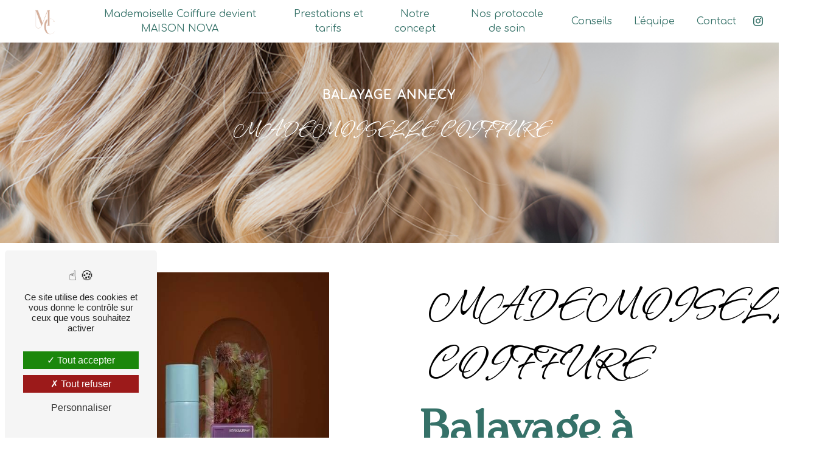

--- FILE ---
content_type: text/html; charset=UTF-8
request_url: https://mademoiselle-coiffure.fr/fr/page/balayage/annecy
body_size: 11676
content:
<!doctype html>
<html lang="fr">
<head>
    <meta charset="UTF-8"/>
    <meta name="viewport" content="width=device-width, initial-scale=1, shrink-to-fit=no">
    <title>balayage Annecy - MADEMOISELLE COIFFURE</title>
    <script type="text/javascript" src="/bundles/tarteaucitron/tarteaucitron_services.js"></script>
<script type="text/javascript" src="/bundles/tarteaucitron/tarteaucitron.js"></script>
<script type="text/javascript"
        id="init_tac"
        data-iconposition="BottomLeft"
        data-bodyposition="bottom"
        data-iconsrc="/bundles/tarteaucitron/logo-cookies.svg"
        src="/bundles/tarteaucitron/inittarteaucitron.js"></script>

                                <link rel="stylesheet" href="/css/1d74327.css" type="text/css"/>
                                <link href="https://fonts.googleapis.com/css2?family=Allison:wght@100;400;900&display=swap"
                  rel="stylesheet"><link rel="preconnect" href="https://fonts.googleapis.com">
<link rel="preconnect" href="https://fonts.gstatic.com" crossorigin>
<link href="https://fonts.googleapis.com/css2?family=Comfortaa&display=swap" rel="stylesheet">
<link rel="stylesheet" href="https://use.typekit.net/ich7uhz.css">
        <link rel="shortcut icon" type="image/png" href="/uploads/media/images/cms/medias/fd0e8dcd4319ee7ebdb37b67bb6061a44dc4b6d3.png"/><meta name="keywords" content="balayage Annecy"/>
    <meta name="description" content="    La société MADEMOISELLE COIFFURE située près de Annecy vous propose ses services en balayage. Fort de son expérience, notre équipe dynamique, soudée et serviable est à votre service. Contactez nous au 04 50 25 11 90, nous saurons vous guider.
"/>

    

                        <script src="/js/0e4889b.js"></script>
                <style>
                .primary-color {
            color: #ebc3ad;
        }

        .primary-color {
            color: #ebc3ad;
        }

        .secondary-bg-color {
            background-color: #357168;
        }

        .secondary-color {
            color: #357168;
        }

        .tertiary-bg-color {
            background-color: #fff;
        }

        .tertiary-color {
            color: #fff;
        }

        .config-font {
            font-family: Allison, sans-serif;
        }

        @font-face{font-family:Allison, sans-serif;font-style:normal;font-weight:400;src:local('sans serif'), local('sans-serif'), local(Allison);font-display:swap;}@font-face{font-family:"arsenica-variable", sans-serif;}@media (max-width:576px){h2{font-size:3em !important}}.three-columns-content .image-content .parent-auto-resize-img-child a img{width:60% !important}.three-columns-content .image-content .parent-auto-resize-img-child a{align-items:center}h1{color:#357168;font-family:Allison, sans-serif}h2{color:#121212;font-family:"arsenica-variable", sans-serif;font-weight:100;color:black}h2 strong{color:#357168}h3{color:black;font-size:5em;font-family:Allison;letter-spacing:0px;font-weight:100;text-transform:capitalize !important}h4{color:#121212;font-family:Allison, sans-serif;letter-spacing:2px}h5{color:#121212;font-family:Allison, sans-serif;letter-spacing:2px}h6{color:#121212;font-family:Allison, sans-serif;letter-spacing:2px}p{letter-spacing:0.02em;line-height:1.4}a{color:#357168}a:hover,a:focus{text-decoration:none;transition:0.3s}.scrollTop{background-color:#357168;color:#fff}.scrollTop:hover{background-color:#357168;opacity:0.8;color:#fff}::-webkit-scrollbar{width:6px;background:transparent}::-webkit-scrollbar-thumb{background:#357168;border-radius:15px}.btn{background:#357168}.btn i{background-color:#357168}.btn:hover{color:#fff}.btn:after{background:rgba(60, 60, 60, 0.1)}.error-content .btn-error{border:1px solid #357168;background-color:#357168;color:#fff;transition:all 0.3s}.top-menu .affix-top,.top-menu .affix{z-index:99999999 !important}.top-menu .affix-top{background-color:transparent}.top-menu .affix-top li a{font-family:Allison, sans-serif;transition:0.3s;text-align:center;color:#fff}.top-menu .affix-top li a:hover{opacity:0.5}.top-menu .affix{background-color:#fff}.top-menu .affix li a{font-family:Allison, sans-serif;transition:0.3s}.top-menu .affix li a:hover{opacity:0.5}.top-menu .navbar-brand{font-family:Allison, sans-serif}.top-menu .active > a:first-child{border-radius:5px;background-color:#ebc3ad !important;color:#fff}.top-menu .dropdown-menu li{padding:8px 15px}.top-menu .dropdown-menu li a{width:100%;color:#357168}.top-menu .dropdown-menu li:first-child{border-top:1px solid #357168}.top-menu .dropdown-menu .active a{color:#fff}.top-menu .navbar-blog-pages{background:#ebc3ad}@media (min-width:992px) and (max-width:1200px){.top-menu .affix-top{background-color:transparent}.top-menu .affix-top li a{color:#357168}.top-menu .affix-top .active > a:first-child{border-radius:5px;background-color:#357168 !important;color:#fff}.top-menu .affix{background-color:#fff}.top-menu .affix li{color:#357168}.top-menu .affix .active > a:first-child{border-radius:5px;background-color:#357168 !important;color:#fff}.top-menu .btn-call-to-action{color:#fff !important}}@media (max-width:992px){.navbar .navbar-brand img{height:61px !important}.trois .text-content:nth-child(1),.trois .text-content:nth-child(3){height:50vh}.top-menu .affix .navbar-toggler,.top-menu .affix-top .navbar-toggler{background-color:#357168}.top-menu .affix .navbar-nav li .nav-link,.top-menu .affix-top .navbar-nav li .nav-link,.top-menu .affix .navbar-nav li a,.top-menu .affix-top .navbar-nav li a{color:#357168}.top-menu .affix .navbar-nav .dropdown-menu,.top-menu .affix-top .navbar-nav .dropdown-menu{background-color:rgba(53, 113, 104, 0.1)}.top-menu .affix .navbar-nav .navbar-toggler,.top-menu .affix-top .navbar-nav .navbar-toggler{background-color:#357168}.top-menu .affix .navbar-nav .active a,.top-menu .affix-top .navbar-nav .active a{border-radius:5px;background-color:#357168;color:#fff}.top-menu .affix .social-network a,.top-menu .affix-top .social-network a{color:#357168}.top-menu .affix .btn-call-to-action,.top-menu .affix-top .btn-call-to-action{color:#fff}.top-menu .navbar-toggler{background-color:#357168}}#sidebar{background-color:#fff}.sidebar .sidebar-header strong{color:#757575;font-family:Allison, sans-serif;letter-spacing:4px;font-size:1.5em}.sidebar li a{font-family:Allison, sans-serif;letter-spacing:1px;font-size:17px;color:#787878;transition:all 0.3s}.sidebar li ul li a{font-size:15px}.sidebar li .dropdown-toggle{color:#357168 !important}.sidebar li .nav-link:hover{color:#357168;padding-left:25px}.sidebar .active a:first-child{color:#357168}.sidebar .social-network ul:before{background-color:#357168}.sidebar .social-network ul li a{background-color:#357168;color:#fff}.hamburger.is-open .hamb-top,.hamburger.is-closed .hamb-top,.hamburger.is-open .hamb-middle,.hamburger.is-closed .hamb-middle,.hamburger.is-open .hamb-bottom,.hamburger.is-closed .hamb-bottom{background:#357168}.slider-content .background-opacity-slider{background:rgba(0, 0, 0, 0.3)}.slider-content .home-slider-text .slider-text-container{margin-top:5vh}.slider-content .home-slider-text .slider-text-container h1{color:#ffe6df;text-transform:none;font-family:"arsenica-variable", sans-serif}.slider-content .home-slider-text .slider-text-container img{margin-bottom:1em}.slider-content .home-slider-text .logo-content img{max-width:90px;height:auto;margin-bottom:3em;filter:brightness(0.9)}.slider-content .home-slider-text .btn-slider-content .btn{background:#fff;color:#222;border-radius:40px;font-family:'Comfortaa', curisve;border:none}.slider-content .home-slider-text .btn-slider-content .btn i{background:#fff;color:#d9bcb6}.slider-content .home-slider-text .btn-slider-content .btn:after{background:#d9bcb6}.slider-content .home-slider-text .btn-slider-content .btn:hover{color:#fff}.slider-content .line-slider-content .line,.slider-content .line-slider-content .line2,.slider-content .line-slider-content .line3,.slider-content .line-slider-content .line4{background:#fff}.slider-content .carousel-indicators .active{background-color:#ebc3ad}.slider-content .btn-slider-call-to-action{color:#fff}.slider-content .btn-slider-call-to-action:after{background-color:#357168}.slider-content .btn-slider-call-to-action:hover i{background-color:#fff;color:#357168}.slider-content .background-pattern{opacity:0.2}.slider-content .arrow-down-content{z-index:8}.two-columns-content{background:#fff;padding:3em 15%}.two-columns-content .bloc-texte h3{font-size:5em !important}.two-columns-content .img-content .parent-auto-resize-img-child a{width:90%}.two-columns-content .img-content .parent-auto-resize-img-child a img{border-radius:0;box-shadow:none;width:80%}.two-columns-small{background:#ffe6df;padding:0 2em;margin:5%}.two-columns-small .text-content{padding:3em}.two-columns-small .text-content .bloc-texte{background:transparent}.two-columns-small .text-content .bloc-texte p strong{color:#357168}.two-columns-small .img-content{padding:0}.two-columns-small .img-content .parent-auto-resize-img-child a{width:50%;justify-content:flex-end}.two-columns-small .img-content .parent-auto-resize-img-child a img{border-radius:0;box-shadow:none;border-radius:0 0 150px 150px}.two-columns-text-content .item-content:nth-child(1){text-align:center}.two-columns-text-content .item-content video{border-radius:200px 200px 0 0;box-shadow:70px 50px 0 #d9bcb6}.two-columns-text-content .item-content p strong{color:#357168}.colgauche .img-content .parent-auto-resize-img-child a img{border-radius:180px 180px 0 0;box-shadow:70px 50px 0 #ebc3ad}.colgauche .text-content p strong{color:#357168}.two-columns-presentation-content .bloc-left h3{color:#357168}.two-columns-presentation-content .bloc-left h1,.two-columns-presentation-content .bloc-left h2,.two-columns-presentation-content .bloc-left p,.two-columns-presentation-content .bloc-left span{color:#fff}.two-columns-presentation-content .bloc-left .opacity-left{background-color:#ebc3ad}.two-columns-presentation-content .bloc-left .logo-content img{max-width:300px;height:auto}.two-columns-presentation-content .bloc-right h1,.two-columns-presentation-content .bloc-right h2,.two-columns-presentation-content .bloc-right h3,.two-columns-presentation-content .bloc-right p,.two-columns-presentation-content .bloc-right span{color:#111}.two-columns-presentation-content .bloc-right .opacity-right{background-color:#357168}.two-columns-presentation-content .bloc-right .logo-content img{max-width:300px;height:auto}.two-columns-presentation-content .typewrite{color:#525252;font-family:Allison, sans-serif;font-size:2em}.gallery-content .title-content h2{font-size:3em !important}.three-columns-text-content{background-color:rgba(53, 113, 104, 0.2)}.two-columns-slider-content .text-content .bloc-left{background-color:#fff;-webkit-box-shadow:10px 10px 29px -23px rgba(0, 0, 0, 1);-moz-box-shadow:10px 10px 29px -23px rgba(0, 0, 0, 1);box-shadow:10px 10px 29px -23px rgba(0, 0, 0, 1)}.two-columns-slider-content .text-content .bloc-right{background-color:#fff;-webkit-box-shadow:-10px 10px 29px -23px rgba(0, 0, 0, 1);-moz-box-shadow:-10px 10px 29px -23px rgba(0, 0, 0, 1);box-shadow:-10px 10px 29px -23px rgba(0, 0, 0, 1)}.two-columns-slider-content .carousel-caption span{color:#fff;font-family:Allison, sans-serif;font-style:italic;letter-spacing:2px}.two-columns-slider-content .carousel-indicators .active{background-color:#357168}.three-columns-2-content{padding:5em 15em}.three-columns-2-content .image-content{padding:0}.three-columns-2-content .image-content .parent-auto-resize-img-child a img{width:100%;border-radius:0;box-shadow:none}.tc-media-left .image-content{order:-1;flex:0 0 15%;max-width:15%;z-index:9}.tc-media-left .image-content .parent-auto-resize-img-child a img{position:absolute;left:100px;top:0}.tc-media-left .text-content:nth-child(1){background:#ffe6df;flex:0 0 15%;max-width:15%;display:flex;justify-content:flex-start;align-items:flex-end;top:70px;border-radius:0 200px 0 0}.tc-media-left .text-content:nth-child(1) p strong{color:#357168}.tc-media-left .text-content:nth-child(3){flex:0 0 70%;max-width:70%;z-index:9}.tc-media-left .text-content:nth-child(3) h2{font-size:3.5rem;position:absolute;left:-110px;bottom:-70px;font-family:Allison;color:black !important}.tc-media-left .text-content:nth-child(3) p strong{color:#357168}.tc-media-right .image-content{order:2;flex:0 0 15%;max-width:15%;z-index:9}.tc-media-right .image-content .parent-auto-resize-img-child a img{position:absolute;right:100px;top:0}.tc-media-right .text-content:nth-child(1){order:2;background:#ffe6df;flex:0 0 15%;max-width:15%;display:flex;justify-content:flex-end;align-items:flex-end;top:70px;border-radius:200px 0 0 0}.tc-media-right .text-content:nth-child(3){flex:0 0 70%;max-width:70%;z-index:9;padding:1em}.tc-media-right .text-content:nth-child(3) h2{font-size:3.5rem;position:absolute;right:-110px;bottom:-70px;font-family:Allison;color:black !important}.tc-media-right .text-content:nth-child(3) p strong{color:#357168}.video-container .opacity-video{background-color:#000;opacity:0.1}.video-container .text-content h3{color:#fff}.video-container .text-content img{max-width:300px;height:auto}.video-container .text-content h2,.video-container .text-content p{color:#fff}.video-container .text-content .btn-video-call-to-action{color:#fff}.video-container .text-content .btn-video-call-to-action:after{background-color:#357168}.video-container .text-content .btn-video-call-to-action:hover i{background-color:#fff;color:#357168}.banner-content .logo-content{padding-bottom:1em}.banner-content .logo-content img{max-width:80px}.banner-content h2{max-width:700px;margin:auto}.banner-content h1,.banner-content h2,.banner-content h3,.banner-content h4,.banner-content h5,.banner-content h6,.banner-content p{color:white}.banner-content h3{width:auto;background:transparent}.banner-content .content-btn .btn{background:#ebc3ad;color:#fff !important;border-radius:40px}.banner-content .content-btn .btn i{background:#ebc3ad}.banner-content .content-btn .btn:hover{color:#fff !important}.banner-content .opacity-banner{background:rgba(0, 0, 0, 0.3)}.banner-video-content .opacity-banner{opacity:0.1;background-color:#000}.form-contact-content h4{font-size:2.5em;color:#357168}.form-contact-content h5{color:black !important}.form-contact-content .btn-contact-form{background:#d9bcb6;color:#fff}.form-contact-content .btn-contact-form:hover:before{background-color:#d9bcb6}.form-contact-content .form-control:focus{border-color:#d9bcb6;box-shadow:0 0 0 0.2em rgba(217, 188, 182, 0.35)}.form-contact-content .sending-message i{color:#357168}.form-guest-book-content h4{font-size:2.5em;color:#357168}.form-guest-book-content .btn-guest-book-form:hover:before{background-color:#357168}.form-guest-book-content .form-control:focus{border-color:#357168;box-shadow:0 0 0 0.2em rgba(246, 224, 176, 0.35)}.form-guest-book-content .sending-message i{color:#357168}.chosen-container .highlighted{background-color:#357168}.activity-content h3{width:auto;background:transparent;color:#357168}.activity-content .btn-content a{font-family:Allison, sans-serif;background-color:#357168;color:#fff}.activity-content .btn-content a:hover{background-color:#fff;color:#357168;border:1px solid #357168}.partners-content .container{max-width:none}.partners-content .owl-carousel{display:none !important}.partners-content .owl-prev,.partners-content .owl-next{display:none}.partners-content h2{color:black}.partners-content p{font-family:Allison, sans-serif}.guest-book-content .item .avatar{background-color:#357168;color:#fff}.guest-book-content strong{font-family:Allison, sans-serif;color:#357168}.guest-book-content p{font-family:Allison, sans-serif}.information-horaires{display:flex;flex-direction:row;width:100%;justify-content:space-evenly}.information-horaires .information-h{display:flex;align-items:center}.information-horaires .information-h .item-content h3{font-size:7em}.information-horaires .information-h .item-content h4{font-family:"arsenica-variable", sans-serif !important}.information-horaires .information-h .item-content p{font-family:'Comfortaa', cursive !important;margin-bottom:1em}.information-horaires .information-i{flex-direction:column}@media (max-width:992px){.troiscol .text-content{border-radius:0 !important}.information-horaires{flex-direction:column}.informations-content .informations-list .item-content h3{font-size:5em}.informations-content .informations-list .item-content .item .row{flex-direction:column !important}.informations-content .informations-list .item-content .item .icon-content{justify-content:center !important}.informations-content .informations-list .item-content .item .icon-content i{margin:0 !important}.informations-content .informations-list .item-content .item .informations p{text-align:center !important}}.informations-content{background-color:#ffe6df;margin:5%;padding:2%;border-radius:15px}.informations-content .informations-list .item-content{flex-direction:column;align-items:center;padding:0;background:#ffe6df}.informations-content .informations-list .item-content i{color:black !important;opacity:1 !important}.informations-content .informations-list .item-content .item{text-align:center;padding:2em}.informations-content .informations-list .item-content .item .icon-content{justify-content:right}.informations-content .informations-list .item-content .item .icon-content i{font-size:3em;margin-right:1em}.informations-content .informations-list .item-content .item .informations{text-align:left}.informations-content .informations-list .item-content .item .informations p,.informations-content .informations-list .item-content .item .informations p a{color:black !important}.informations-content .informations-list .item-content .item .row{flex-direction:row;align-items:center}.informations-content p,.informations-content strong{font-family:Allison, sans-serif}.footer-content{background-color:#121212;color:#fff}.footer-content .btn-seo{font-family:Allison, sans-serif}.footer-content a{color:#fff}.seo-page .information-seo-item-icon i{color:#357168}.seo-page .form-control:focus{border-color:#357168;box-shadow:0 0 0 0.2em rgba(53, 113, 104, 0.35)}.seo-page .form-title{font-family:Allison}.seo-page .sending-message i{color:#357168}.articles-list-content .item-category{font-family:Allison, sans-serif;color:#fff;background-color:#357168}.articles-list-content .item-content .text-content h4{font-size:3em !important}.articles-list-content .item-content .row{justify-content:center}.articles-list-content .btn-article{background-color:#357168;color:#fff;border:none}.article-page-content .category-article-page{font-family:Allison, sans-serif;color:#fff;background-color:#357168}.services-list-content .item-content .item .category{font-family:Allison, sans-serif;color:#357168}.services-list-content .item-content .item .link{font-family:Allison, sans-serif;letter-spacing:5px}.service-page-content .category-service-page{font-family:Allison, sans-serif;color:#fff;background-color:#357168}.products-list-content .item-content .item .category{font-family:Allison, sans-serif;color:#357168}.products-list-content .item-content .item .link{font-family:Allison, sans-serif;letter-spacing:5px}.product-page-content .category-product-page{font-family:Allison, sans-serif;color:#fff;background-color:#357168}.document-content .background-pattern{background-color:#357168}.document-content .title-content strong{font-family:Allison, sans-serif}.items-content{background-color:#d9bcb6}.items-content h3{width:auto;background:transparent}.after-before-content h1,.after-before-content h2,.after-before-content h3,.after-before-content h4{font-family:Allison, sans-serif;color:#357168}.collapse-container .btn-collapse{color:#121212}.collapse-container .icofont-container{background-color:#357168}.schedule-content{background-color:#357168}.schedule-content h3{width:auto;background:transparent}.schedule-content .schedule-content-items:nth-child(2n+1){background:rgba(255, 255, 255, 0.8)}.schedule-content .schedule-content-items-active{background-color:rgba(0, 0, 0, 0.7);color:#fff}.newsletter-content h3{width:auto;background:transparent}.newsletter-content a{color:#ebc3ad}.newsletter-content .opacity-newsletter{background-color:rgba(53, 113, 104, 0.8)}P{font-family:'Comfortaa', cursive}.slider-content h3,H1{font-family:'Comfortaa', cursive}.fondbleu{background-color:#ebc3ad;padding:9em 5em}.fondbleu h2{color:#357168}.fondbleu p{color:#222}.fondbleu p strong{color:#357168}.fondbleu .btn:not(:disabled):not(.disabled){cursor:pointer}.fondbleu .btn{background:#fff;border-radius:30px 30px;margin-left:92%;margin-right:-15%;color:#357168}.fondbleu .btn:hover{margin-left:85%;transition:all 1s}.slider-content .btn{margin-right:2%}.troiscol{padding-bottom:0 !important;justify-content:space-evenly;background-image:url('/uploads/media/images/cms/medias/thumb_/cms/medias/653f6a8bdd85b_images_large.jpeg');background-size:cover !important;background-attachment:fixed !important}.troiscol .text-content{padding:5em}.troiscol .text-content h2{color:#357168}.troiscol .text-content p{color:#222}.troiscol .text-content p strong{color:#357168}.troiscol .text-content:nth-child(1){background-color:rgba(255, 255, 255, 0.9);border-radius:250px 250px 0 0}.troiscol .text-content:nth-child(2){background-color:rgba(255, 255, 255, 0.9);display:flex;flex-direction:column;justify-content:center;border-radius:400px 400px 0 0}.troiscol .text-content:nth-child(3){background-color:rgba(255, 255, 255, 0.9);border-radius:250px 250px 0 0}.troiscol .text-content .btn-content{justify-content:center;margin-top:1em}.troiscol .text-content .btn-content .btn{color:white;background:#357168 r;border-radius:40px;justify-content:center}.troiscol .text-content .btn-content .btn i{color:#357168;background-color:white}.equipe h2{color:#ebc3ad;font-size:5.7em}.equipe .btn{font-family:Allison;font-size:6.5em;background:#ebc3ad;border-radius:30px 30px;margin-left:-6%;margin-right:-15%;color:#fff}.equipe:hover .btn{margin-left:85%;transition:all 1s}.items-content h3{font-family:'Comfortaa', cursive;color:#fff}.items-content h2,.items-content p,.items-content h4{color:#fff}.informations-content .item-content{background-color:#ebc3ad}.informations-content .item-content .item .informations strong{color:#fff;font-weight:100}.informations-content .item-content i{color:#fff;opacity:0.5 !important}.informations p{font-family:'Comfortaa', cursive;color:#fff}.informations-content .item-content .item a{color:#fff;font-family:'Comfortaa', cursive}.form-contact-content h3{font-family:'Comfortaa', cursive;padding-top:3em}.form-contact-content h5{font-size:5em;color:#ebc3ad}.form-contact-content .form-control{border-radius:30px;background-color:#fff;border:3px solid #d9bcb6}.form-contact-content label{color:#222}.form-contact-content .recaptcha-text{color:#222}.form-contact-content .legal-form{color:#222}.form-contact-content .btn-contact-form{border-radius:30px}.navbar-expand-lg .navbar-collapse{justify-content:center !important}.top-menu .affix-top li a{font-family:'Comfortaa', cursive}.top-menu .affix li a{font-family:'Comfortaa', cursive}h1{text-transform:uppercase;font-size:1.2em;letter-spacing:8px;margin-bottom:15px;font-weight:800;color:#357168}h2{font-size:4.7em;color:#357168}.top-menu .affix-top li a{color:#357168}.modifcol .img-content{flex:0 0 30%;max-width:30%}.modifcol .text-content{flex:0 0 70%;max-width:70%}@media (max-width:992px){.trois .text-content{padding:0%}.modifcol .img-content{flex:0 0 100%;max-width:100%}.modifcol .text-content{flex:1 0 70%;max-width:100%}}.modifcol .img-content .parent-auto-resize-img-child a img{border-radius:0px;box-shadow:0px 0px 0px #000}.modifcol{background-color:#ebc3ad}.modifcol h3{font-family:'Comfortaa', cursive}.modifcol h2{font-size:3.7em}.modifcol h3,.modifcol h2,.modifcol p{color:#fff}.modifcol .bloc-texte{background-color:#ebc3ad}.bleu{padding:5em 5em;background-color:#fff}.bleu p{color:#222}.bleu p strong{color:#357168}.bleu hr{border-top:2px solid #ebc3ad;width:14%}.bleu h2{color:#ebc3ad;font-size:3.7em}.trois{background-color:#ebc3ad}.trois:hover .text-content:nth-child(1){background:linear-gradient(rgba(235, 195, 173, 0.0), rgba(235, 195, 173, 0.0)), url('/uploads/media/images/cms/medias/thumb_/cms/medias/637cd4f99099a_images_large.jpeg');background-repeat:no-repeat;transition:all 1s;border-radius:0;background-size:cover}.trois:hover .text-content:nth-child(3){background:linear-gradient(rgba(235, 195, 173, 0.0), rgba(235, 195, 173, 0.0)), url('/uploads/media/images/cms/medias/thumb_/cms/medias/637cd53b09b5d_images_large.jpeg');background-repeat:no-repeat;transition:all 1s;border-radius:0;background-position:center;background-size:cover}.trois .text-content{padding:3em}.trois .text-content:nth-child(1){background:linear-gradient(rgba(235, 195, 173, 0.4), rgba(235, 195, 173, 0.4)), url('/uploads/media/images/cms/medias/thumb_/cms/medias/637cd4f99099a_images_large.jpeg');background-size:cover;background-repeat:no-repeat;border-radius:0px 0px 30% 0px;display:flex;justify-content:flex-end}.trois .text-content:nth-child(3){background:linear-gradient(rgba(235, 195, 173, 0.4), rgba(235, 195, 173, 0.4)), url('/uploads/media/images/cms/medias/thumb_/cms/medias/637cd53b09b5d_images_large.jpeg');background-size:cover;background-repeat:no-repeat;background-position:center;border-radius:0px 0px 0px 30%}.trois .trois:hover .text-content{opacity:0}.trois h3{font-family:'Comfortaa', cursive}.trois h2{font-size:3.7em;color:#fff;font-weight:100}.trois p{color:#fff}.texte-avance h2{font-size:3.7em;color:#ebc3ad;transition:all 1s}.texte-avance:hover h2{margin-left:35%;transition:all 1s}.texte-avance:hover h2:before{margin-left:35%;text-align:center}.typeText h2{overflow:hidden;white-space:nowrap;width:0;animation:typing 8s steps(70, end) forwards;animation-iteration-count:infinite;color:#ebc3ad}@keyframes typing{0%{width:0%}33%{width:100%}100%{width:100%}}.femme{background-color:#357168}.femme h2,.femme p{color:#fff}.extension .img-content .parent-auto-resize-img-child a{width:67%}.extension h2{color:#ebc3ad}.extension p,.extension li{color:#357168}.bgrose{background-color:#ebc3ad}.bgrose h2{font-size:3.7em;color:#fff;font-weight:100}.bgrose .item-content:nth-child(1){display:flex;flex-direction:column;justify-content:center}.conseil{margin-left:0%}.marque{margin-left:0%}.marque h2{color:#ebc3ad;font-size:3.7em}.seo-page h1{color:#fff}.seo-page h3{text-transform:lowercase;letter-spacing:4px;font-size:2.5em}.seo-page .form-content .title-form{font-family:Allison;font-size:3.4em;color:#357168}.seo-page .form-content .form-control{border-radius:30px;background-color:#ebc3ad;border:0px solid #ced4da}.seo-page label{color:#357168}.seo-page .recaptcha-text{color:#357168}.seo-page .legal-form{color:#357168}.seo-page .btn-contact-form{border-radius:30px}.legal-notice-content h3{text-transform:lowercase}.top-menu .affix-top li a{color:#357168}.navbar .navbar-brand img{height:84px}.top-menu .affix-top{background-color:white}@media (max-width:1440px){.equipe .btn{font-size:5.5em}.equipe:hover .btn{margin-left:80% !important}.troiscol .text-content{padding:3em}.troiscol .text-content:nth-child(1),.troiscol .text-content:nth-child(3){border-radius:150px 150px 0 0}.troiscol .text-content:nth-child(3){border-radius:300px 300px 0 0}.three-columns-2-content{padding:5em}.three-columns-2-content .text-content p strong{color:#357168}.tc-media-left .text-content:nth-child(1){top:0}.tc-media-left .text-content:nth-child(3) h2{bottom:-20px}.tc-media-right .text-content:nth-child(1){top:0}.tc-media-right .text-content:nth-child(3) h2{bottom:-20px}.two-columns-small .img-content .parent-auto-resize-img-child a{width:70%}.two-columns-content{padding:3em 7em}.colgauche .img-content .parent-auto-resize-img-child a img{box-shadow:50px 30px 0 #ebc3ad}.bgrose .item-content:nth-child(1){flex:0 0 100%;max-width:100%}.texte-avance:hover h2{margin-left:auto}}@media (max-width:1280px){.troiscol .text-content{padding:1em}.two-columns-content{padding:0 3em}.two-columns-small .img-content .parent-auto-resize-img-child a{width:80%}.troiscol .text-content{border-radius:0 !important}.troiscol .text-content h2{font-size:1.6rem !important}.three-columns-2-content{padding:5em 2em}.three-columns-2-content .text-content p{font-size:0.9rem}.banner-content h2{font-size:4rem}.fondbleu h2{font-size:2.5rem}.fondbleu .btn{margin-left:88%}.fondbleu .btn:hover{color:#222 !important}.two-columns-text-content .item-content video{width:250px;box-shadow:50px 30px 0 #d9bcb6}.two-columns-text-content .item-content .text-content{flex:0 0 100%;max-width:100%}.two-columns-text-content .item-content .text-content h2{font-size:2.5rem}}@media (max-width:1024px){.equipe:hover .btn{margin-left:70% !important}.trois .text-content{padding:1em}.shampoing img{height:555px !important;width:606px !important}.two-columns-small .img-content{padding:3em}.two-columns-small .img-content .parent-auto-resize-img-child a{width:100%;justify-content:center}.two-columns-small .img-content .parent-auto-resize-img-child a img{border-radius:200px 200px 0 0;min-width:10%;width:40%}.two-columns-small .text-content .bloc-texte{padding:0}.three-columns-2-content{padding:5em 2em 2em 2em}.tc-media-left .text-content:nth-child(1){display:none}.tc-media-left .text-content:nth-child(3){flex:0 0 100%;max-width:100%;padding:5em 2em 2em 2em}.tc-media-left .text-content:nth-child(3) h2{top:0;bottom:auto;right:auto;left:auto;font-size:3rem !important}.tc-media-left .image-content{flex:0 0 100%;max-width:100%}.tc-media-left .image-content .parent-auto-resize-img-child a img{border-radius:200px 200px 0 0;position:inherit;width:50%;box-shadow:30px 30px 0 #d9bcb6}.tc-media-right .text-content:nth-child(1){display:none}.tc-media-right .text-content:nth-child(3){flex:0 0 100%;max-width:100%;padding:5em 2em 2em 2em;order:2}.tc-media-right .text-content:nth-child(3) h2{top:0;bottom:auto;right:auto;left:auto;font-size:3rem !important}.tc-media-right .image-content{flex:0 0 100%;max-width:100%}.tc-media-right .image-content .parent-auto-resize-img-child a img{border-radius:200px 200px 0 0;position:inherit;width:50%;box-shadow:30px 30px 0 #d9bcb6}.form-contact-content h5{font-size:3rem}.colgauche .img-content .parent-auto-resize-img-child a img{min-width:50%}.slider-content .home-slider-text{clip-path:none}.slider-content .home-slider-text img{max-width:600px;height:auto !important;margin-bottom:1em}.slider-content .home-slider-text .logo-content img{margin-bottom:1em}}@media (max-width:992px){.slider-content .home-slider-text .slider-text-container img{max-width:500px}.slider-content .home-slider-text .slider-text-container .logo-content img{margin-bottom:5em}}@media (max-width:414px){.conseil{margin-left:0%}.extension .img-content .parent-auto-resize-img-child a{width:102% !important}.slider-content h2{font-size:2.3em}.fondbleu .btn{margin-left:95%}.troiscol h2{font-size:2.3em}.equipe{display:none}.deuxcol .img-content .parent-auto-resize-img-child a{width:106%}.colgauche .img-content .parent-auto-resize-img-child a{width:106%}.colgauche .img-content .parent-auto-resize-img-child a img{margin-left:-7%}.items-content .item .text{margin-bottom:44%}.fondbleu h2{font-size:2em;font-weight:100;font-family:"arsenica-variable", sans-serif}.texte-avance{padding:2em 0em}.texte-avance h2{font-size:2.7em}.texte-avance:hover h2{margin-left:0%;transition:all 1s}.femme .item-content:nth-child(1){display:flex;flex-direction:row;justify-content:center}.banner-content h1{color:black !important}.banner-content h2{font-size:2.7em;letter-spacing:2px}.image-full-width-text-content .container-fluid{background-size:102%}.marque .gallery-type-3{column-count:2}.two-columns-small{padding:0}.two-columns-small .img-content{padding:0}.two-columns-small .img-content .parent-auto-resize-img-child a img{width:70%}.informations-content .informations-list .item-content .item a,.informations-content .informations-list .item-content .item p{font-size:0.8rem}.colgauche .img-content .parent-auto-resize-img-child a img{margin-left:0;width:100%;box-shadow:20px 20px 0 #d9bcb6}.fondbleu{padding:3em}.slider-content .home-slider-text .slider-text-container img{max-width:300px}}@media (max-width:375px){.texte-avance h2{font-size:2.4em}.bgrose h2{font-size:2.7em}.slider-content .home-slider-text .slider-text-container img{max-width:200px}}@media (max-width:576px){.bgrose .item-content:nth-child(1){align-items:center;flex-direction:column-reverse}.bgrose h2{font-size:2.3em}}.troiscol .text-content H2{font-size:2em}.banner-content h1,.banner-content h2,.banner-content h3,.banner-content h4,.banner-content h5,.banner-content h6,.banner-content p{letter-spacing:2px !important}.informations-content strong,.items-content h4,.articles-list-content .item-category,.articles-list-content .item .text-content h4,.article-page-content .text-content h1,.article-page-content .category-article-page,h3{font-family:Allison}html,body{overflow-x:hidden}body{position:relative}.bgrose h2{font-size:2.7em}.image-full-width-text-content .text-content{padding:10%}.gallery-content .item{height:50vh}#fondrose{background-color:#ebc3ad}.articles-list-content .item .text-content .date-content{display:none}.article-page-content .text-content h1{font-family:"arsenica-variable", sans-serif;font-weight:bold;color:#357168;text-transform:inherit}.articles-list-content .item .text-content h4{font-size:1.7em}.css-7hvfv9{font-size:2em !important}.css-4z3ubn,.css-paavrl{font-size:1.2em !important}.planity{padding:2em !important}@media (max-width:992px){.slider-content img{max-width:220px}.slider-content .carousel-fade .arrow-down-content{display:none}h2{font-size:2em !important}.deuxcol .img-content .parent-auto-resize-img-child a{width:100%}.fondbleu .btn,.fondbleu .btn:hover{margin-left:40%}.texte-avance h2{font-size:1em !important}.image-full-width-text-content .text-content{padding:40%}}
            </style>

            <!-- Matomo -->
<script type="text/javascript">
  var _paq = window._paq = window._paq || [];
  /* tracker methods like "setCustomDimension" should be called before "trackPageView" */
  _paq.push(['trackPageView']);
  _paq.push(['enableLinkTracking']);
  (function() {
    var u="https://vistalid-statistiques.fr/";
    _paq.push(['setTrackerUrl', u+'matomo.php']);
    _paq.push(['setSiteId', '4470']);
    var d=document, g=d.createElement('script'), s=d.getElementsByTagName('script')[0];
    g.type='text/javascript'; g.async=true; g.src=u+'matomo.js'; s.parentNode.insertBefore(g,s);
  })();
</script>
<!-- End Matomo Code -->

        
</head>
<body class="container-fluid row ">
<div class="container-fluid">
                            <div class="top-menu">
                <nav id="navbar" class="navbar navbar-expand-lg fixed-top navbar-top affix-top">
                    <a class="navbar-brand" href="/fr">
                                                    <img  alt="Logo-2--beige-sur-fond-blanc"  title="Logo-2--beige-sur-fond-blanc"  src="/uploads/media/images/cms/medias/thumb_/cms/medias/6368b75b6c3ed_images_medium.png"  width="1000"  height="1000"  srcset="/uploads/media/images/cms/medias/thumb_/cms/medias/6368b75b6c3ed_images_small.png 200w, /uploads/media/images/cms/medias/thumb_/cms/medias/6368b75b6c3ed_images_medium.png 1000w, /uploads/media/images/cms/medias/5212078e1212df71e2b65eec5a8575d0f3e0c579.png 4167w"  sizes="(max-width: 1000px) 100vw, 1000px"  loading="lazy" />
                                            </a>
                    <button class="navbar-toggler" type="button" data-toggle="collapse" data-target="#navbarsExampleDefault"
                            aria-controls="navbarsExampleDefault" aria-expanded="false" aria-label="Nav Bar">
                        <span class="navbar-toggler-icon"></span>
                    </button>

                    <div class="collapse navbar-collapse justify-content-end" id="navbarsExampleDefault">
                                                                                <ul class="navbar-nav">
                            
                <li class="first">                    <a class="nav-link" href="/fr/page/mademoiselle-coiffure">Mademoiselle Coiffure devient MAISON NOVA</a>
    
                            

    </li>


                    
                <li class="">                    <a class="nav-link" href="/fr/page/prestations-et-tarifs">Prestations et tarifs</a>
    
                            

    </li>


                    
                <li class="">                    <a class="nav-link" href="/fr/page/balayage">Notre concept</a>
    
                            

    </li>


                    
                <li class="">                    <a class="nav-link" href="/fr/page/bar-a-soins">Nos protocole de soin</a>
    
                            

    </li>


                    
                <li class="">                    <a class="nav-link" href="/fr/page/conseils">Conseils</a>
    
                            

    </li>


                    
                <li class="">                    <a class="nav-link" href="/fr/page/l-equipe">L&#039;équipe</a>
    
                            

    </li>


                    
                <li class="last">                    <a class="nav-link" href="/fr/page/contact">Contact</a>
    
                            

    </li>



    </ul>


                                                                            
                                                <div class="social-network">
                                                            <ul>
                                                                                                                <li>
                                            <a target="_blank" href="https://www.instagram.com/mademoiselle_coiffure74/">
                                                <i class="icofont-instagram"></i>
                                            </a>
                                        </li>
                                                                                                                                            </ul>
                                                    </div>
                                            </div>
                </nav>
            </div>
                        <div role="main" id="content"
         class="margin-top-main container-fluid">
                <div class="container-fluid">
                            <div class="container-fluid seo-page">
        <div class="container-fluid banner-content"
                                    style="background: url('/uploads/media/images/cms/medias/thumb_/cms/medias/634eb3be09eea_images_large.png') no-repeat center center; background-size: cover;"
                        >
            <div class="opacity-banner"></div>
            <div class="container">
                <div class="col-md-12 text-banner-content">
                    <h1>balayage Annecy</h1>
                </div>
                <div class="col-md-12 text-banner-content">
                    <h3>MADEMOISELLE COIFFURE</h3>
                </div>
            </div>
        </div>
        <div class="container-fluid two-columns-content">
            <div class="row row-eq-height ">
                <div class="col-md-12 col-lg-6 img-content">
                    <div class="parent-auto-resize-img-child">
                                                    <a href="/uploads/media/images/cms/medias/thumb_/cms/medias/634eb5558f8d5_images_large.jpeg"
                               data-lightbox="produits-mademoiselle-coiffure.jpg"
                               data-title="produits-mademoiselle-coiffure.jpg">
                                <img  alt="balayage Annecy"  title="balayage Annecy"  src="/uploads/media/images/cms/medias/thumb_/cms/medias/634eb5558f8d5_images_medium.jpeg"  width="1000"  height="1000"  srcset="/uploads/media/images/cms/medias/thumb_/cms/medias/634eb5558f8d5_images_picto.jpeg 25w, /uploads/media/images/cms/medias/thumb_/cms/medias/634eb5558f8d5_images_small.jpeg 200w, /uploads/media/images/cms/medias/thumb_/cms/medias/634eb5558f8d5_images_medium.jpeg 1000w, /uploads/media/images/cms/medias/thumb_/cms/medias/634eb5558f8d5_images_large.jpeg 2300w, /uploads/media/images/cms/medias/96276278f89a005a236d51cfa66679aca0e6806a.jpeg 600w"  sizes="(max-width: 1000px) 100vw, 1000px"  class="auto-resize"  loading="lazy" />
                            </a>
                                            </div>
                </div>
                <div class="col-md-12 col-lg-6 text-content">
                    <div class="col-md-12 bloc-texte">
                        <div class="col-md-12">
                            <h3>MADEMOISELLE COIFFURE</h3>
                        </div>
                        <div class="col-md-12">
                            <h2>balayage à Annecy</h2>
                        </div>
                        <div class="position-text">
                            <p>L’entreprise <strong>MADEMOISELLE COIFFURE</strong> vous propose ses services en <strong>balayage</strong>, si vous habitez à <strong>Annecy</strong>. Entreprise usant d’une expérience et d’un savoir-faire de qualité, nous mettons tout en oeuvre pour vous satisfaire. Nous vous accompagnons ainsi dans votre projet de <strong>balayage</strong> et sommes à l’écoute de vos besoins. Si vous habitez à <strong>Annecy</strong>, nous sommes à votre disposition pour vous transmettre les renseignements nécessaires à votre projet de <strong>balayage</strong>. Notre métier est avant tout notre passion et le partager avec vous renforce encore plus notre désir de réussir. Toute notre équipe est qualifiée et travaille avec propreté et rigueur.</p>
                        </div>
                        <div class="container btn-content">
                            <a href="/fr/page/mademoiselle-coiffure" class="btn btn-seo">
                                <i class="icofont-arrow-right"></i> En savoir plus
                            </a>
                            <a href="#contact-form" class="btn btn-seo">
                                <i class="icofont-location-arrow"></i> Contactez-nous
                            </a>
                        </div>
                    </div>
                </div>
            </div>
        </div>
        <div class="container-fluid informations-content">
            <div class="col-xl-12 item-content">
                                        <div class="item col-lg-12 col-xl-4" data-aos="fade-down">
        <div class="row">
            <div class="col-lg-12 col-xl-4 icon-content">
                <i class="icofont-location-pin"></i>
            </div>
            <div class="col-lg-12 col-xl-8 informations">
                <div class="col-12">
                    <strong>Adresse</strong>
                </div>
                <div class="col-12">
                    <p>53 Rue des fours 74800 La Roche Sur Foron</p>
                </div>
            </div>
        </div>
    </div>
    <div class="col-lg-12 col-xl-4" data-aos="fade-up">
        <div class="item">
            <div class="row">
                <div class="col-lg-12 col-xl-4  icon-content">
                    <i class="icofont-phone"></i>
                </div>
                <div class="col-lg-12 col-xl-8  informations">
                    <div class="col-12">
                        <strong>Téléphone</strong>
                    </div>
                    <div class="col-12">
                        <p><a href='tel:04 50 25 11 90'>04 50 25 11 90</a></p>
                                            </div>
                </div>
            </div>
        </div>
    </div>
    <div class="col-lg-12 col-xl-4" data-aos="fade-down">
        <div class="item">
            <div class="row">
                <div class="col-lg-12 col-xl-4 icon-content">
                    <i class="icofont-letter"></i>
                </div>
                <div class="col-lg-12 col-xl-8 informations">
                    <div class="col-12">
                        <strong>Email</strong>
                    </div>
                    <div class="col-12">
                        <p><a href='mailto:mademoiselle_coiffure@hotmail.com'>mademoiselle_coiffure@hotmail.com</a></p>
                    </div>
                </div>
            </div>
        </div>
    </div>
                            </div>
        </div>
                    <div id="contact-form">
                <div class="container-fluid form-content">
                    <div class="container-fluid title-form">
                        N&#039;hésitez pas à nous contacter
                    </div>
                                            <div class="container">
                                                                                                <div class="form_errors" data-message=""></div>
                                                                                                                                <div class="form_errors" data-message=""></div>
                                                                                                                                <div class="form_errors" data-message=""></div>
                                                                                                                                <div class="form_errors" data-message=""></div>
                                                                                                                                <div class="form_errors" data-message=""></div>
                                                                                                                                <div class="form_errors" data-message=""></div>
                                                                                                                                                                        <div class="form_errors" data-message=""></div>
                                                                            <div class="form_errors" data-message=""></div>
                                                                                                                                                                    <div class="form_errors" data-message=""></div>
                                                                                                                                <div class="form_errors" data-message=""></div>
                                                                                                                                <div class="form_errors" data-message=""></div>
                                                                                    </div>
                                        <form name="front_contact" method="post">
                    <div class="container">
                        <div class="row justify-content-center">
                            <div class="col-lg-3">
                                <div class="form-group">
                                    <input type="text" id="front_contact_first_name" name="front_contact[first_name]" required="required" class="form-control" placeholder="Prénom" />
                                </div>
                            </div>
                            <div class="col-lg-3">
                                <div class="form-group">
                                    <input type="text" id="front_contact_last_name" name="front_contact[last_name]" required="required" class="form-control" placeholder="Nom" />
                                </div>
                            </div>
                            <div class="col-lg-3">
                                <div class="form-group">
                                    <input type="tel" id="front_contact_phone" name="front_contact[phone]" class="form-control" placeholder="Téléphone" />
                                </div>
                            </div>
                            <div class="col-lg-3">
                                <div class="form-group">
                                    <input type="email" id="front_contact_email" name="front_contact[email]" required="required" class="form-control" placeholder="Email" />
                                </div>
                            </div>
                            <div class="col-lg-12 mt-1">
                                <div class="form-group">
                                    <input type="text" id="front_contact_subject" name="front_contact[subject]" required="required" class="form-control" placeholder="Objet" />
                                </div>
                            </div>
                            <div class="col-lg-12 mt-1">
                                <div class="form-group ">
                                    <div id="front_contact_spam_front_contact"><div><label for="front_contact_spam_front_contact_spam_front_contact" class="required">Combien font trois plus quatre</label><select id="front_contact_spam_front_contact_spam_front_contact" name="front_contact[spam_front_contact][spam_front_contact]" class="form-control"><option value="0">0</option><option value="1">1</option><option value="2">2</option><option value="3">3</option><option value="4">4</option><option value="5">5</option><option value="6">6</option><option value="7">7</option><option value="8">8</option><option value="9">9</option><option value="10">10</option><option value="11">11</option><option value="12">12</option><option value="13">13</option><option value="14">14</option><option value="15">15</option><option value="16">16</option><option value="17">17</option><option value="18">18</option><option value="19">19</option><option value="20">20</option></select></div><input type="hidden" id="front_contact_spam_front_contact_verification_front_contact" name="front_contact[spam_front_contact][verification_front_contact]" value="7" /></div>
                                </div>
                            </div>
                            <div class="col-lg-12 mt-1">
                                <div class="form-group ">
                                    <textarea id="front_contact_message" name="front_contact[message]" required="required" class="form-control" placeholder="Message" rows="6"></textarea>
                                </div>
                            </div>
                            <div class="col-lg-12">
                                <div class="form-group ">
                                    <div class="form-check">
                                        <input type="checkbox" id="front_contact_legal" name="front_contact[legal]" required="required" class="form-check-input" required="required" value="1" />
                                        <label class="form-check-label"
                                               for="contact_submit_contact">En cochant cette case, j&#039;accepte les conditions particulières ci-dessous **</label>
                                    </div>
                                </div>
                            </div>
                            <div class="col-lg-12 mt-1">
                                <div class="form-group text-right">
                                    <button type="submit" id="front_contact_submit_contact" name="front_contact[submit_contact]" class="btn btn-contact-form">Envoyer</button>
                                </div>
                            </div>
                        </div>
                    </div>
                    <input type="hidden" id="front_contact_selected_society" name="front_contact[selected_society]" value="mademoiselle_coiffure@hotmail.com" />
                    
            <link rel="stylesheet" href="/bundles/prrecaptcha/css/recaptcha.css">
    
    <script src="https://www.google.com/recaptcha/api.js?render=6Le9DbkmAAAAAHdECjKk_A0tj1oIhnmtmJC7-zfN" async defer></script>

    <script >
    document.addEventListener("DOMContentLoaded", function() {
        var recaptchaField = document.getElementById('front_contact_captcha');
        if (!recaptchaField) return;

        var form = recaptchaField.closest('form');
        if (!form) return;

        form.addEventListener('submit', function (e) {
            if (recaptchaField.value) return;

            e.preventDefault();

            grecaptcha.ready(function () {
                grecaptcha.execute('6Le9DbkmAAAAAHdECjKk_A0tj1oIhnmtmJC7-zfN', {
                    action: 'form'
                }).then(function (token) {
                    recaptchaField.value = token;
                    form.submit();
                });
            });
        });
    });
    </script>

    
    <input type="hidden" id="front_contact_captcha" name="front_contact[captcha]" />

            <div class="recaptcha-text">
            Ce site est protégé par reCAPTCHA. Les
    <a href="https://policies.google.com/privacy">règles de confidentialité</a>  et les
    <a href="https://policies.google.com/terms">conditions d'utilisation</a>  de Google s'appliquent.

        </div>
    <input type="hidden" id="front_contact__token" name="front_contact[_token]" value="S8NqDDjuOlj1RH55pRbbZWQ8Hc4RaBsSLijh4Jqgu3c" /></form>
                    <div class="container">
                        <p class="legal-form">**
                            Les données personnelles communiquées sont nécessaires aux fins de vous contacter et sont enregistrées dans un fichier informatisé. Elles sont destinées à MADEMOISELLE COIFFURE et ses sous-traitants dans le seul but de répondre à votre message. Les données collectées seront communiquées aux seuls destinataires suivants: MADEMOISELLE COIFFURE 53 Rue des fours 74800 La Roche Sur Foron mademoiselle_coiffure@hotmail.com. Vous disposez de droits d’accès, de rectification, d’effacement, de portabilité, de limitation, d’opposition, de retrait de votre consentement à tout moment et du droit d’introduire une réclamation auprès d’une autorité de contrôle, ainsi que d’organiser le sort de vos données post-mortem. Vous pouvez exercer ces droits par voie postale à l'adresse 53 Rue des fours 74800 La Roche Sur Foron ou par courrier électronique à l'adresse mademoiselle_coiffure@hotmail.com. Un justificatif d'identité pourra vous être demandé. Nous conservons vos données pendant la période de prise de contact puis pendant la durée de prescription légale aux fins probatoires et de gestion des contentieux. Vous avez le droit de vous inscrire sur la liste d'opposition au démarchage téléphonique, disponible à cette adresse: <a target='_blank' href='https://www.bloctel.gouv.fr/'>Bloctel.gouv.fr</a>. Consultez le site cnil.fr pour plus d’informations sur vos droits.
                        </p>
                    </div>
                </div>
            </div>
            </div>
        </div>
        <footer class="footer-content">
    <div class="container text-center seo-content">
        <a class="btn btn-seo" data-toggle="collapse" href="#frequently_searched" role="button"
           aria-expanded="false" aria-controls="frequently_searched">
            Recherches fréquentes
        </a>
        <div class="collapse" id="frequently_searched">
                            <a href="/fr/page/salon-de-coiffure/la-roche-sur-foron">Salon de coiffure La Roche-sur-Foron <span>-</span> </a>
                            <a href="/fr/page/salon-de-coiffure/saint-pierre-en-faucigny">Salon de coiffure Saint-Pierre-en-Faucigny <span>-</span> </a>
                            <a href="/fr/page/salon-de-coiffure/bonneville">Salon de coiffure Bonneville <span>-</span> </a>
                            <a href="/fr/page/salon-de-coiffure/contamine-sur-arve">Salon de coiffure Contamine-sur-Arve <span>-</span> </a>
                            <a href="/fr/page/salon-de-coiffure/annecy">Salon de coiffure Annecy <span>-</span> </a>
                            <a href="/fr/page/salon-de-coiffure/geneve">Salon de coiffure Genève <span>-</span> </a>
                            <a href="/fr/page/salon-de-coiffure/annemasse">Salon de coiffure Annemasse <span>-</span> </a>
                            <a href="/fr/page/salon-de-coiffure/cluses">Salon de coiffure Cluses <span>-</span> </a>
                            <a href="/fr/page/salon-de-coiffure/filliere">Salon de coiffure Fillière <span>-</span> </a>
                            <a href="/fr/page/salon-de-coiffure/epagny-metz-tessy">Salon de coiffure Epagny Metz-Tessy <span>-</span> </a>
                            <a href="/fr/page/coiffure/la-roche-sur-foron">coiffure La Roche-sur-Foron <span>-</span> </a>
                            <a href="/fr/page/coiffure/saint-pierre-en-faucigny">coiffure Saint-Pierre-en-Faucigny <span>-</span> </a>
                            <a href="/fr/page/coiffure/bonneville">coiffure Bonneville <span>-</span> </a>
                            <a href="/fr/page/coiffure/contamine-sur-arve">coiffure Contamine-sur-Arve <span>-</span> </a>
                            <a href="/fr/page/coiffure/annecy">coiffure Annecy <span>-</span> </a>
                            <a href="/fr/page/coiffure/geneve">coiffure Genève <span>-</span> </a>
                            <a href="/fr/page/coiffure/annemasse">coiffure Annemasse <span>-</span> </a>
                            <a href="/fr/page/coiffure/cluses">coiffure Cluses <span>-</span> </a>
                            <a href="/fr/page/coiffure/filliere">coiffure Fillière <span>-</span> </a>
                            <a href="/fr/page/coiffure/epagny-metz-tessy">coiffure Epagny Metz-Tessy <span>-</span> </a>
                            <a href="/fr/page/balayage/la-roche-sur-foron">balayage La Roche-sur-Foron <span>-</span> </a>
                            <a href="/fr/page/balayage/saint-pierre-en-faucigny">balayage Saint-Pierre-en-Faucigny <span>-</span> </a>
                            <a href="/fr/page/balayage/bonneville">balayage Bonneville <span>-</span> </a>
                            <a href="/fr/page/balayage/contamine-sur-arve">balayage Contamine-sur-Arve <span>-</span> </a>
                            <a href="/fr/page/balayage/annecy">balayage Annecy <span>-</span> </a>
                            <a href="/fr/page/balayage/geneve">balayage Genève <span>-</span> </a>
                            <a href="/fr/page/balayage/annemasse">balayage Annemasse <span>-</span> </a>
                            <a href="/fr/page/balayage/cluses">balayage Cluses <span>-</span> </a>
                            <a href="/fr/page/balayage/filliere">balayage Fillière <span>-</span> </a>
                            <a href="/fr/page/balayage/epagny-metz-tessy">balayage Epagny Metz-Tessy <span>-</span> </a>
                            <a href="/fr/page/extensions-cheveux/la-roche-sur-foron">extensions cheveux La Roche-sur-Foron <span>-</span> </a>
                            <a href="/fr/page/extensions-cheveux/saint-pierre-en-faucigny">extensions cheveux Saint-Pierre-en-Faucigny <span>-</span> </a>
                            <a href="/fr/page/extensions-cheveux/bonneville">extensions cheveux Bonneville <span>-</span> </a>
                            <a href="/fr/page/extensions-cheveux/contamine-sur-arve">extensions cheveux Contamine-sur-Arve <span>-</span> </a>
                            <a href="/fr/page/extensions-cheveux/annecy">extensions cheveux Annecy <span>-</span> </a>
                            <a href="/fr/page/extensions-cheveux/geneve">extensions cheveux Genève <span>-</span> </a>
                            <a href="/fr/page/extensions-cheveux/annemasse">extensions cheveux Annemasse <span>-</span> </a>
                            <a href="/fr/page/extensions-cheveux/cluses">extensions cheveux Cluses <span>-</span> </a>
                            <a href="/fr/page/extensions-cheveux/filliere">extensions cheveux Fillière <span>-</span> </a>
                            <a href="/fr/page/extensions-cheveux/epagny-metz-tessy">extensions cheveux Epagny Metz-Tessy <span>-</span> </a>
                            <a href="/fr/page/soins-cheveux/la-roche-sur-foron">soins cheveux La Roche-sur-Foron <span>-</span> </a>
                            <a href="/fr/page/soins-cheveux/saint-pierre-en-faucigny">soins cheveux Saint-Pierre-en-Faucigny <span>-</span> </a>
                            <a href="/fr/page/soins-cheveux/bonneville">soins cheveux Bonneville <span>-</span> </a>
                            <a href="/fr/page/soins-cheveux/contamine-sur-arve">soins cheveux Contamine-sur-Arve <span>-</span> </a>
                            <a href="/fr/page/soins-cheveux/annecy">soins cheveux Annecy <span>-</span> </a>
                            <a href="/fr/page/soins-cheveux/geneve">soins cheveux Genève <span>-</span> </a>
                            <a href="/fr/page/soins-cheveux/annemasse">soins cheveux Annemasse <span>-</span> </a>
                            <a href="/fr/page/soins-cheveux/cluses">soins cheveux Cluses <span>-</span> </a>
                            <a href="/fr/page/soins-cheveux/filliere">soins cheveux Fillière <span>-</span> </a>
                            <a href="/fr/page/soins-cheveux/epagny-metz-tessy">soins cheveux Epagny Metz-Tessy <span>-</span> </a>
                            <a href="/fr/page/coiffure-mariage/la-roche-sur-foron">coiffure mariage La Roche-sur-Foron <span>-</span> </a>
                            <a href="/fr/page/coiffure-mariage/saint-pierre-en-faucigny">coiffure mariage Saint-Pierre-en-Faucigny <span>-</span> </a>
                            <a href="/fr/page/coiffure-mariage/bonneville">coiffure mariage Bonneville <span>-</span> </a>
                            <a href="/fr/page/coiffure-mariage/contamine-sur-arve">coiffure mariage Contamine-sur-Arve <span>-</span> </a>
                            <a href="/fr/page/coiffure-mariage/annecy">coiffure mariage Annecy <span>-</span> </a>
                            <a href="/fr/page/coiffure-mariage/geneve">coiffure mariage Genève <span>-</span> </a>
                            <a href="/fr/page/coiffure-mariage/annemasse">coiffure mariage Annemasse <span>-</span> </a>
                            <a href="/fr/page/coiffure-mariage/cluses">coiffure mariage Cluses <span>-</span> </a>
                            <a href="/fr/page/coiffure-mariage/filliere">coiffure mariage Fillière <span>-</span> </a>
                            <a href="/fr/page/coiffure-mariage/epagny-metz-tessy">coiffure mariage Epagny Metz-Tessy <span>-</span> </a>
                            <a href="/fr/page/coloration/la-roche-sur-foron">coloration La Roche-sur-Foron <span>-</span> </a>
                            <a href="/fr/page/coloration/saint-pierre-en-faucigny">coloration Saint-Pierre-en-Faucigny <span>-</span> </a>
                            <a href="/fr/page/coloration/bonneville">coloration Bonneville <span>-</span> </a>
                            <a href="/fr/page/coloration/contamine-sur-arve">coloration Contamine-sur-Arve <span>-</span> </a>
                            <a href="/fr/page/coloration/annecy">coloration Annecy <span>-</span> </a>
                            <a href="/fr/page/coloration/geneve">coloration Genève <span>-</span> </a>
                            <a href="/fr/page/coloration/annemasse">coloration Annemasse <span>-</span> </a>
                            <a href="/fr/page/coloration/cluses">coloration Cluses <span>-</span> </a>
                            <a href="/fr/page/coloration/filliere">coloration Fillière <span>-</span> </a>
                            <a href="/fr/page/coloration/epagny-metz-tessy">coloration Epagny Metz-Tessy <span>-</span> </a>
                            <a href="/fr/page/coiffure-enfant/la-roche-sur-foron">coiffure enfant La Roche-sur-Foron <span>-</span> </a>
                            <a href="/fr/page/coiffure-enfant/saint-pierre-en-faucigny">coiffure enfant Saint-Pierre-en-Faucigny <span>-</span> </a>
                            <a href="/fr/page/coiffure-enfant/bonneville">coiffure enfant Bonneville <span>-</span> </a>
                            <a href="/fr/page/coiffure-enfant/contamine-sur-arve">coiffure enfant Contamine-sur-Arve <span>-</span> </a>
                            <a href="/fr/page/coiffure-enfant/annecy">coiffure enfant Annecy <span>-</span> </a>
                            <a href="/fr/page/coiffure-enfant/geneve">coiffure enfant Genève <span>-</span> </a>
                            <a href="/fr/page/coiffure-enfant/annemasse">coiffure enfant Annemasse <span>-</span> </a>
                            <a href="/fr/page/coiffure-enfant/cluses">coiffure enfant Cluses <span>-</span> </a>
                            <a href="/fr/page/coiffure-enfant/filliere">coiffure enfant Fillière <span>-</span> </a>
                            <a href="/fr/page/coiffure-enfant/epagny-metz-tessy">coiffure enfant Epagny Metz-Tessy <span>-</span> </a>
                            <a href="/fr/page/kevin-murphy/la-roche-sur-foron">Kevin Murphy La Roche-sur-Foron <span>-</span> </a>
                            <a href="/fr/page/kevin-murphy/saint-pierre-en-faucigny">Kevin Murphy Saint-Pierre-en-Faucigny <span>-</span> </a>
                            <a href="/fr/page/kevin-murphy/bonneville">Kevin Murphy Bonneville <span>-</span> </a>
                            <a href="/fr/page/kevin-murphy/contamine-sur-arve">Kevin Murphy Contamine-sur-Arve <span>-</span> </a>
                            <a href="/fr/page/kevin-murphy/annecy">Kevin Murphy Annecy <span>-</span> </a>
                            <a href="/fr/page/kevin-murphy/geneve">Kevin Murphy Genève <span>-</span> </a>
                            <a href="/fr/page/kevin-murphy/annemasse">Kevin Murphy Annemasse <span>-</span> </a>
                            <a href="/fr/page/kevin-murphy/cluses">Kevin Murphy Cluses <span>-</span> </a>
                            <a href="/fr/page/kevin-murphy/filliere">Kevin Murphy Fillière <span>-</span> </a>
                            <a href="/fr/page/kevin-murphy/epagny-metz-tessy">Kevin Murphy Epagny Metz-Tessy <span>-</span> </a>
                            <a href="/fr/page/coiffeur/la-roche-sur-foron">coiffeur La Roche-sur-Foron <span>-</span> </a>
                            <a href="/fr/page/coiffeur/saint-pierre-en-faucigny">coiffeur Saint-Pierre-en-Faucigny <span>-</span> </a>
                            <a href="/fr/page/coiffeur/bonneville">coiffeur Bonneville <span>-</span> </a>
                            <a href="/fr/page/coiffeur/contamine-sur-arve">coiffeur Contamine-sur-Arve <span>-</span> </a>
                            <a href="/fr/page/coiffeur/annecy">coiffeur Annecy <span>-</span> </a>
                            <a href="/fr/page/coiffeur/geneve">coiffeur Genève <span>-</span> </a>
                            <a href="/fr/page/coiffeur/annemasse">coiffeur Annemasse <span>-</span> </a>
                            <a href="/fr/page/coiffeur/cluses">coiffeur Cluses <span>-</span> </a>
                            <a href="/fr/page/coiffeur/filliere">coiffeur Fillière <span>-</span> </a>
                            <a href="/fr/page/coiffeur/epagny-metz-tessy">coiffeur Epagny Metz-Tessy <span>-</span> </a>
                    </div>
    </div>
    <div class="container-fluid informations-seo-content">
        <p>
            &copy; <a href="https://www.vistalid.fr/">Vistalid </a> &nbsp- 2026
            - Tous droits réservés -&nbsp<a href="/fr/page/mentions-legales"> Mentions légales</a></p>
    </div>
</footer>    </div>
            <a href="#content" class="scrollTop" style="display: none;"><i class="icofont-long-arrow-up icofont-2x"></i></a>
    </div>
            <script src="/js/3ed3d31.js"></script>
    </body>
</html>


--- FILE ---
content_type: text/html; charset=utf-8
request_url: https://www.google.com/recaptcha/api2/anchor?ar=1&k=6Le9DbkmAAAAAHdECjKk_A0tj1oIhnmtmJC7-zfN&co=aHR0cHM6Ly9tYWRlbW9pc2VsbGUtY29pZmZ1cmUuZnI6NDQz&hl=en&v=PoyoqOPhxBO7pBk68S4YbpHZ&size=invisible&anchor-ms=20000&execute-ms=30000&cb=ohmeh2dccn47
body_size: 48863
content:
<!DOCTYPE HTML><html dir="ltr" lang="en"><head><meta http-equiv="Content-Type" content="text/html; charset=UTF-8">
<meta http-equiv="X-UA-Compatible" content="IE=edge">
<title>reCAPTCHA</title>
<style type="text/css">
/* cyrillic-ext */
@font-face {
  font-family: 'Roboto';
  font-style: normal;
  font-weight: 400;
  font-stretch: 100%;
  src: url(//fonts.gstatic.com/s/roboto/v48/KFO7CnqEu92Fr1ME7kSn66aGLdTylUAMa3GUBHMdazTgWw.woff2) format('woff2');
  unicode-range: U+0460-052F, U+1C80-1C8A, U+20B4, U+2DE0-2DFF, U+A640-A69F, U+FE2E-FE2F;
}
/* cyrillic */
@font-face {
  font-family: 'Roboto';
  font-style: normal;
  font-weight: 400;
  font-stretch: 100%;
  src: url(//fonts.gstatic.com/s/roboto/v48/KFO7CnqEu92Fr1ME7kSn66aGLdTylUAMa3iUBHMdazTgWw.woff2) format('woff2');
  unicode-range: U+0301, U+0400-045F, U+0490-0491, U+04B0-04B1, U+2116;
}
/* greek-ext */
@font-face {
  font-family: 'Roboto';
  font-style: normal;
  font-weight: 400;
  font-stretch: 100%;
  src: url(//fonts.gstatic.com/s/roboto/v48/KFO7CnqEu92Fr1ME7kSn66aGLdTylUAMa3CUBHMdazTgWw.woff2) format('woff2');
  unicode-range: U+1F00-1FFF;
}
/* greek */
@font-face {
  font-family: 'Roboto';
  font-style: normal;
  font-weight: 400;
  font-stretch: 100%;
  src: url(//fonts.gstatic.com/s/roboto/v48/KFO7CnqEu92Fr1ME7kSn66aGLdTylUAMa3-UBHMdazTgWw.woff2) format('woff2');
  unicode-range: U+0370-0377, U+037A-037F, U+0384-038A, U+038C, U+038E-03A1, U+03A3-03FF;
}
/* math */
@font-face {
  font-family: 'Roboto';
  font-style: normal;
  font-weight: 400;
  font-stretch: 100%;
  src: url(//fonts.gstatic.com/s/roboto/v48/KFO7CnqEu92Fr1ME7kSn66aGLdTylUAMawCUBHMdazTgWw.woff2) format('woff2');
  unicode-range: U+0302-0303, U+0305, U+0307-0308, U+0310, U+0312, U+0315, U+031A, U+0326-0327, U+032C, U+032F-0330, U+0332-0333, U+0338, U+033A, U+0346, U+034D, U+0391-03A1, U+03A3-03A9, U+03B1-03C9, U+03D1, U+03D5-03D6, U+03F0-03F1, U+03F4-03F5, U+2016-2017, U+2034-2038, U+203C, U+2040, U+2043, U+2047, U+2050, U+2057, U+205F, U+2070-2071, U+2074-208E, U+2090-209C, U+20D0-20DC, U+20E1, U+20E5-20EF, U+2100-2112, U+2114-2115, U+2117-2121, U+2123-214F, U+2190, U+2192, U+2194-21AE, U+21B0-21E5, U+21F1-21F2, U+21F4-2211, U+2213-2214, U+2216-22FF, U+2308-230B, U+2310, U+2319, U+231C-2321, U+2336-237A, U+237C, U+2395, U+239B-23B7, U+23D0, U+23DC-23E1, U+2474-2475, U+25AF, U+25B3, U+25B7, U+25BD, U+25C1, U+25CA, U+25CC, U+25FB, U+266D-266F, U+27C0-27FF, U+2900-2AFF, U+2B0E-2B11, U+2B30-2B4C, U+2BFE, U+3030, U+FF5B, U+FF5D, U+1D400-1D7FF, U+1EE00-1EEFF;
}
/* symbols */
@font-face {
  font-family: 'Roboto';
  font-style: normal;
  font-weight: 400;
  font-stretch: 100%;
  src: url(//fonts.gstatic.com/s/roboto/v48/KFO7CnqEu92Fr1ME7kSn66aGLdTylUAMaxKUBHMdazTgWw.woff2) format('woff2');
  unicode-range: U+0001-000C, U+000E-001F, U+007F-009F, U+20DD-20E0, U+20E2-20E4, U+2150-218F, U+2190, U+2192, U+2194-2199, U+21AF, U+21E6-21F0, U+21F3, U+2218-2219, U+2299, U+22C4-22C6, U+2300-243F, U+2440-244A, U+2460-24FF, U+25A0-27BF, U+2800-28FF, U+2921-2922, U+2981, U+29BF, U+29EB, U+2B00-2BFF, U+4DC0-4DFF, U+FFF9-FFFB, U+10140-1018E, U+10190-1019C, U+101A0, U+101D0-101FD, U+102E0-102FB, U+10E60-10E7E, U+1D2C0-1D2D3, U+1D2E0-1D37F, U+1F000-1F0FF, U+1F100-1F1AD, U+1F1E6-1F1FF, U+1F30D-1F30F, U+1F315, U+1F31C, U+1F31E, U+1F320-1F32C, U+1F336, U+1F378, U+1F37D, U+1F382, U+1F393-1F39F, U+1F3A7-1F3A8, U+1F3AC-1F3AF, U+1F3C2, U+1F3C4-1F3C6, U+1F3CA-1F3CE, U+1F3D4-1F3E0, U+1F3ED, U+1F3F1-1F3F3, U+1F3F5-1F3F7, U+1F408, U+1F415, U+1F41F, U+1F426, U+1F43F, U+1F441-1F442, U+1F444, U+1F446-1F449, U+1F44C-1F44E, U+1F453, U+1F46A, U+1F47D, U+1F4A3, U+1F4B0, U+1F4B3, U+1F4B9, U+1F4BB, U+1F4BF, U+1F4C8-1F4CB, U+1F4D6, U+1F4DA, U+1F4DF, U+1F4E3-1F4E6, U+1F4EA-1F4ED, U+1F4F7, U+1F4F9-1F4FB, U+1F4FD-1F4FE, U+1F503, U+1F507-1F50B, U+1F50D, U+1F512-1F513, U+1F53E-1F54A, U+1F54F-1F5FA, U+1F610, U+1F650-1F67F, U+1F687, U+1F68D, U+1F691, U+1F694, U+1F698, U+1F6AD, U+1F6B2, U+1F6B9-1F6BA, U+1F6BC, U+1F6C6-1F6CF, U+1F6D3-1F6D7, U+1F6E0-1F6EA, U+1F6F0-1F6F3, U+1F6F7-1F6FC, U+1F700-1F7FF, U+1F800-1F80B, U+1F810-1F847, U+1F850-1F859, U+1F860-1F887, U+1F890-1F8AD, U+1F8B0-1F8BB, U+1F8C0-1F8C1, U+1F900-1F90B, U+1F93B, U+1F946, U+1F984, U+1F996, U+1F9E9, U+1FA00-1FA6F, U+1FA70-1FA7C, U+1FA80-1FA89, U+1FA8F-1FAC6, U+1FACE-1FADC, U+1FADF-1FAE9, U+1FAF0-1FAF8, U+1FB00-1FBFF;
}
/* vietnamese */
@font-face {
  font-family: 'Roboto';
  font-style: normal;
  font-weight: 400;
  font-stretch: 100%;
  src: url(//fonts.gstatic.com/s/roboto/v48/KFO7CnqEu92Fr1ME7kSn66aGLdTylUAMa3OUBHMdazTgWw.woff2) format('woff2');
  unicode-range: U+0102-0103, U+0110-0111, U+0128-0129, U+0168-0169, U+01A0-01A1, U+01AF-01B0, U+0300-0301, U+0303-0304, U+0308-0309, U+0323, U+0329, U+1EA0-1EF9, U+20AB;
}
/* latin-ext */
@font-face {
  font-family: 'Roboto';
  font-style: normal;
  font-weight: 400;
  font-stretch: 100%;
  src: url(//fonts.gstatic.com/s/roboto/v48/KFO7CnqEu92Fr1ME7kSn66aGLdTylUAMa3KUBHMdazTgWw.woff2) format('woff2');
  unicode-range: U+0100-02BA, U+02BD-02C5, U+02C7-02CC, U+02CE-02D7, U+02DD-02FF, U+0304, U+0308, U+0329, U+1D00-1DBF, U+1E00-1E9F, U+1EF2-1EFF, U+2020, U+20A0-20AB, U+20AD-20C0, U+2113, U+2C60-2C7F, U+A720-A7FF;
}
/* latin */
@font-face {
  font-family: 'Roboto';
  font-style: normal;
  font-weight: 400;
  font-stretch: 100%;
  src: url(//fonts.gstatic.com/s/roboto/v48/KFO7CnqEu92Fr1ME7kSn66aGLdTylUAMa3yUBHMdazQ.woff2) format('woff2');
  unicode-range: U+0000-00FF, U+0131, U+0152-0153, U+02BB-02BC, U+02C6, U+02DA, U+02DC, U+0304, U+0308, U+0329, U+2000-206F, U+20AC, U+2122, U+2191, U+2193, U+2212, U+2215, U+FEFF, U+FFFD;
}
/* cyrillic-ext */
@font-face {
  font-family: 'Roboto';
  font-style: normal;
  font-weight: 500;
  font-stretch: 100%;
  src: url(//fonts.gstatic.com/s/roboto/v48/KFO7CnqEu92Fr1ME7kSn66aGLdTylUAMa3GUBHMdazTgWw.woff2) format('woff2');
  unicode-range: U+0460-052F, U+1C80-1C8A, U+20B4, U+2DE0-2DFF, U+A640-A69F, U+FE2E-FE2F;
}
/* cyrillic */
@font-face {
  font-family: 'Roboto';
  font-style: normal;
  font-weight: 500;
  font-stretch: 100%;
  src: url(//fonts.gstatic.com/s/roboto/v48/KFO7CnqEu92Fr1ME7kSn66aGLdTylUAMa3iUBHMdazTgWw.woff2) format('woff2');
  unicode-range: U+0301, U+0400-045F, U+0490-0491, U+04B0-04B1, U+2116;
}
/* greek-ext */
@font-face {
  font-family: 'Roboto';
  font-style: normal;
  font-weight: 500;
  font-stretch: 100%;
  src: url(//fonts.gstatic.com/s/roboto/v48/KFO7CnqEu92Fr1ME7kSn66aGLdTylUAMa3CUBHMdazTgWw.woff2) format('woff2');
  unicode-range: U+1F00-1FFF;
}
/* greek */
@font-face {
  font-family: 'Roboto';
  font-style: normal;
  font-weight: 500;
  font-stretch: 100%;
  src: url(//fonts.gstatic.com/s/roboto/v48/KFO7CnqEu92Fr1ME7kSn66aGLdTylUAMa3-UBHMdazTgWw.woff2) format('woff2');
  unicode-range: U+0370-0377, U+037A-037F, U+0384-038A, U+038C, U+038E-03A1, U+03A3-03FF;
}
/* math */
@font-face {
  font-family: 'Roboto';
  font-style: normal;
  font-weight: 500;
  font-stretch: 100%;
  src: url(//fonts.gstatic.com/s/roboto/v48/KFO7CnqEu92Fr1ME7kSn66aGLdTylUAMawCUBHMdazTgWw.woff2) format('woff2');
  unicode-range: U+0302-0303, U+0305, U+0307-0308, U+0310, U+0312, U+0315, U+031A, U+0326-0327, U+032C, U+032F-0330, U+0332-0333, U+0338, U+033A, U+0346, U+034D, U+0391-03A1, U+03A3-03A9, U+03B1-03C9, U+03D1, U+03D5-03D6, U+03F0-03F1, U+03F4-03F5, U+2016-2017, U+2034-2038, U+203C, U+2040, U+2043, U+2047, U+2050, U+2057, U+205F, U+2070-2071, U+2074-208E, U+2090-209C, U+20D0-20DC, U+20E1, U+20E5-20EF, U+2100-2112, U+2114-2115, U+2117-2121, U+2123-214F, U+2190, U+2192, U+2194-21AE, U+21B0-21E5, U+21F1-21F2, U+21F4-2211, U+2213-2214, U+2216-22FF, U+2308-230B, U+2310, U+2319, U+231C-2321, U+2336-237A, U+237C, U+2395, U+239B-23B7, U+23D0, U+23DC-23E1, U+2474-2475, U+25AF, U+25B3, U+25B7, U+25BD, U+25C1, U+25CA, U+25CC, U+25FB, U+266D-266F, U+27C0-27FF, U+2900-2AFF, U+2B0E-2B11, U+2B30-2B4C, U+2BFE, U+3030, U+FF5B, U+FF5D, U+1D400-1D7FF, U+1EE00-1EEFF;
}
/* symbols */
@font-face {
  font-family: 'Roboto';
  font-style: normal;
  font-weight: 500;
  font-stretch: 100%;
  src: url(//fonts.gstatic.com/s/roboto/v48/KFO7CnqEu92Fr1ME7kSn66aGLdTylUAMaxKUBHMdazTgWw.woff2) format('woff2');
  unicode-range: U+0001-000C, U+000E-001F, U+007F-009F, U+20DD-20E0, U+20E2-20E4, U+2150-218F, U+2190, U+2192, U+2194-2199, U+21AF, U+21E6-21F0, U+21F3, U+2218-2219, U+2299, U+22C4-22C6, U+2300-243F, U+2440-244A, U+2460-24FF, U+25A0-27BF, U+2800-28FF, U+2921-2922, U+2981, U+29BF, U+29EB, U+2B00-2BFF, U+4DC0-4DFF, U+FFF9-FFFB, U+10140-1018E, U+10190-1019C, U+101A0, U+101D0-101FD, U+102E0-102FB, U+10E60-10E7E, U+1D2C0-1D2D3, U+1D2E0-1D37F, U+1F000-1F0FF, U+1F100-1F1AD, U+1F1E6-1F1FF, U+1F30D-1F30F, U+1F315, U+1F31C, U+1F31E, U+1F320-1F32C, U+1F336, U+1F378, U+1F37D, U+1F382, U+1F393-1F39F, U+1F3A7-1F3A8, U+1F3AC-1F3AF, U+1F3C2, U+1F3C4-1F3C6, U+1F3CA-1F3CE, U+1F3D4-1F3E0, U+1F3ED, U+1F3F1-1F3F3, U+1F3F5-1F3F7, U+1F408, U+1F415, U+1F41F, U+1F426, U+1F43F, U+1F441-1F442, U+1F444, U+1F446-1F449, U+1F44C-1F44E, U+1F453, U+1F46A, U+1F47D, U+1F4A3, U+1F4B0, U+1F4B3, U+1F4B9, U+1F4BB, U+1F4BF, U+1F4C8-1F4CB, U+1F4D6, U+1F4DA, U+1F4DF, U+1F4E3-1F4E6, U+1F4EA-1F4ED, U+1F4F7, U+1F4F9-1F4FB, U+1F4FD-1F4FE, U+1F503, U+1F507-1F50B, U+1F50D, U+1F512-1F513, U+1F53E-1F54A, U+1F54F-1F5FA, U+1F610, U+1F650-1F67F, U+1F687, U+1F68D, U+1F691, U+1F694, U+1F698, U+1F6AD, U+1F6B2, U+1F6B9-1F6BA, U+1F6BC, U+1F6C6-1F6CF, U+1F6D3-1F6D7, U+1F6E0-1F6EA, U+1F6F0-1F6F3, U+1F6F7-1F6FC, U+1F700-1F7FF, U+1F800-1F80B, U+1F810-1F847, U+1F850-1F859, U+1F860-1F887, U+1F890-1F8AD, U+1F8B0-1F8BB, U+1F8C0-1F8C1, U+1F900-1F90B, U+1F93B, U+1F946, U+1F984, U+1F996, U+1F9E9, U+1FA00-1FA6F, U+1FA70-1FA7C, U+1FA80-1FA89, U+1FA8F-1FAC6, U+1FACE-1FADC, U+1FADF-1FAE9, U+1FAF0-1FAF8, U+1FB00-1FBFF;
}
/* vietnamese */
@font-face {
  font-family: 'Roboto';
  font-style: normal;
  font-weight: 500;
  font-stretch: 100%;
  src: url(//fonts.gstatic.com/s/roboto/v48/KFO7CnqEu92Fr1ME7kSn66aGLdTylUAMa3OUBHMdazTgWw.woff2) format('woff2');
  unicode-range: U+0102-0103, U+0110-0111, U+0128-0129, U+0168-0169, U+01A0-01A1, U+01AF-01B0, U+0300-0301, U+0303-0304, U+0308-0309, U+0323, U+0329, U+1EA0-1EF9, U+20AB;
}
/* latin-ext */
@font-face {
  font-family: 'Roboto';
  font-style: normal;
  font-weight: 500;
  font-stretch: 100%;
  src: url(//fonts.gstatic.com/s/roboto/v48/KFO7CnqEu92Fr1ME7kSn66aGLdTylUAMa3KUBHMdazTgWw.woff2) format('woff2');
  unicode-range: U+0100-02BA, U+02BD-02C5, U+02C7-02CC, U+02CE-02D7, U+02DD-02FF, U+0304, U+0308, U+0329, U+1D00-1DBF, U+1E00-1E9F, U+1EF2-1EFF, U+2020, U+20A0-20AB, U+20AD-20C0, U+2113, U+2C60-2C7F, U+A720-A7FF;
}
/* latin */
@font-face {
  font-family: 'Roboto';
  font-style: normal;
  font-weight: 500;
  font-stretch: 100%;
  src: url(//fonts.gstatic.com/s/roboto/v48/KFO7CnqEu92Fr1ME7kSn66aGLdTylUAMa3yUBHMdazQ.woff2) format('woff2');
  unicode-range: U+0000-00FF, U+0131, U+0152-0153, U+02BB-02BC, U+02C6, U+02DA, U+02DC, U+0304, U+0308, U+0329, U+2000-206F, U+20AC, U+2122, U+2191, U+2193, U+2212, U+2215, U+FEFF, U+FFFD;
}
/* cyrillic-ext */
@font-face {
  font-family: 'Roboto';
  font-style: normal;
  font-weight: 900;
  font-stretch: 100%;
  src: url(//fonts.gstatic.com/s/roboto/v48/KFO7CnqEu92Fr1ME7kSn66aGLdTylUAMa3GUBHMdazTgWw.woff2) format('woff2');
  unicode-range: U+0460-052F, U+1C80-1C8A, U+20B4, U+2DE0-2DFF, U+A640-A69F, U+FE2E-FE2F;
}
/* cyrillic */
@font-face {
  font-family: 'Roboto';
  font-style: normal;
  font-weight: 900;
  font-stretch: 100%;
  src: url(//fonts.gstatic.com/s/roboto/v48/KFO7CnqEu92Fr1ME7kSn66aGLdTylUAMa3iUBHMdazTgWw.woff2) format('woff2');
  unicode-range: U+0301, U+0400-045F, U+0490-0491, U+04B0-04B1, U+2116;
}
/* greek-ext */
@font-face {
  font-family: 'Roboto';
  font-style: normal;
  font-weight: 900;
  font-stretch: 100%;
  src: url(//fonts.gstatic.com/s/roboto/v48/KFO7CnqEu92Fr1ME7kSn66aGLdTylUAMa3CUBHMdazTgWw.woff2) format('woff2');
  unicode-range: U+1F00-1FFF;
}
/* greek */
@font-face {
  font-family: 'Roboto';
  font-style: normal;
  font-weight: 900;
  font-stretch: 100%;
  src: url(//fonts.gstatic.com/s/roboto/v48/KFO7CnqEu92Fr1ME7kSn66aGLdTylUAMa3-UBHMdazTgWw.woff2) format('woff2');
  unicode-range: U+0370-0377, U+037A-037F, U+0384-038A, U+038C, U+038E-03A1, U+03A3-03FF;
}
/* math */
@font-face {
  font-family: 'Roboto';
  font-style: normal;
  font-weight: 900;
  font-stretch: 100%;
  src: url(//fonts.gstatic.com/s/roboto/v48/KFO7CnqEu92Fr1ME7kSn66aGLdTylUAMawCUBHMdazTgWw.woff2) format('woff2');
  unicode-range: U+0302-0303, U+0305, U+0307-0308, U+0310, U+0312, U+0315, U+031A, U+0326-0327, U+032C, U+032F-0330, U+0332-0333, U+0338, U+033A, U+0346, U+034D, U+0391-03A1, U+03A3-03A9, U+03B1-03C9, U+03D1, U+03D5-03D6, U+03F0-03F1, U+03F4-03F5, U+2016-2017, U+2034-2038, U+203C, U+2040, U+2043, U+2047, U+2050, U+2057, U+205F, U+2070-2071, U+2074-208E, U+2090-209C, U+20D0-20DC, U+20E1, U+20E5-20EF, U+2100-2112, U+2114-2115, U+2117-2121, U+2123-214F, U+2190, U+2192, U+2194-21AE, U+21B0-21E5, U+21F1-21F2, U+21F4-2211, U+2213-2214, U+2216-22FF, U+2308-230B, U+2310, U+2319, U+231C-2321, U+2336-237A, U+237C, U+2395, U+239B-23B7, U+23D0, U+23DC-23E1, U+2474-2475, U+25AF, U+25B3, U+25B7, U+25BD, U+25C1, U+25CA, U+25CC, U+25FB, U+266D-266F, U+27C0-27FF, U+2900-2AFF, U+2B0E-2B11, U+2B30-2B4C, U+2BFE, U+3030, U+FF5B, U+FF5D, U+1D400-1D7FF, U+1EE00-1EEFF;
}
/* symbols */
@font-face {
  font-family: 'Roboto';
  font-style: normal;
  font-weight: 900;
  font-stretch: 100%;
  src: url(//fonts.gstatic.com/s/roboto/v48/KFO7CnqEu92Fr1ME7kSn66aGLdTylUAMaxKUBHMdazTgWw.woff2) format('woff2');
  unicode-range: U+0001-000C, U+000E-001F, U+007F-009F, U+20DD-20E0, U+20E2-20E4, U+2150-218F, U+2190, U+2192, U+2194-2199, U+21AF, U+21E6-21F0, U+21F3, U+2218-2219, U+2299, U+22C4-22C6, U+2300-243F, U+2440-244A, U+2460-24FF, U+25A0-27BF, U+2800-28FF, U+2921-2922, U+2981, U+29BF, U+29EB, U+2B00-2BFF, U+4DC0-4DFF, U+FFF9-FFFB, U+10140-1018E, U+10190-1019C, U+101A0, U+101D0-101FD, U+102E0-102FB, U+10E60-10E7E, U+1D2C0-1D2D3, U+1D2E0-1D37F, U+1F000-1F0FF, U+1F100-1F1AD, U+1F1E6-1F1FF, U+1F30D-1F30F, U+1F315, U+1F31C, U+1F31E, U+1F320-1F32C, U+1F336, U+1F378, U+1F37D, U+1F382, U+1F393-1F39F, U+1F3A7-1F3A8, U+1F3AC-1F3AF, U+1F3C2, U+1F3C4-1F3C6, U+1F3CA-1F3CE, U+1F3D4-1F3E0, U+1F3ED, U+1F3F1-1F3F3, U+1F3F5-1F3F7, U+1F408, U+1F415, U+1F41F, U+1F426, U+1F43F, U+1F441-1F442, U+1F444, U+1F446-1F449, U+1F44C-1F44E, U+1F453, U+1F46A, U+1F47D, U+1F4A3, U+1F4B0, U+1F4B3, U+1F4B9, U+1F4BB, U+1F4BF, U+1F4C8-1F4CB, U+1F4D6, U+1F4DA, U+1F4DF, U+1F4E3-1F4E6, U+1F4EA-1F4ED, U+1F4F7, U+1F4F9-1F4FB, U+1F4FD-1F4FE, U+1F503, U+1F507-1F50B, U+1F50D, U+1F512-1F513, U+1F53E-1F54A, U+1F54F-1F5FA, U+1F610, U+1F650-1F67F, U+1F687, U+1F68D, U+1F691, U+1F694, U+1F698, U+1F6AD, U+1F6B2, U+1F6B9-1F6BA, U+1F6BC, U+1F6C6-1F6CF, U+1F6D3-1F6D7, U+1F6E0-1F6EA, U+1F6F0-1F6F3, U+1F6F7-1F6FC, U+1F700-1F7FF, U+1F800-1F80B, U+1F810-1F847, U+1F850-1F859, U+1F860-1F887, U+1F890-1F8AD, U+1F8B0-1F8BB, U+1F8C0-1F8C1, U+1F900-1F90B, U+1F93B, U+1F946, U+1F984, U+1F996, U+1F9E9, U+1FA00-1FA6F, U+1FA70-1FA7C, U+1FA80-1FA89, U+1FA8F-1FAC6, U+1FACE-1FADC, U+1FADF-1FAE9, U+1FAF0-1FAF8, U+1FB00-1FBFF;
}
/* vietnamese */
@font-face {
  font-family: 'Roboto';
  font-style: normal;
  font-weight: 900;
  font-stretch: 100%;
  src: url(//fonts.gstatic.com/s/roboto/v48/KFO7CnqEu92Fr1ME7kSn66aGLdTylUAMa3OUBHMdazTgWw.woff2) format('woff2');
  unicode-range: U+0102-0103, U+0110-0111, U+0128-0129, U+0168-0169, U+01A0-01A1, U+01AF-01B0, U+0300-0301, U+0303-0304, U+0308-0309, U+0323, U+0329, U+1EA0-1EF9, U+20AB;
}
/* latin-ext */
@font-face {
  font-family: 'Roboto';
  font-style: normal;
  font-weight: 900;
  font-stretch: 100%;
  src: url(//fonts.gstatic.com/s/roboto/v48/KFO7CnqEu92Fr1ME7kSn66aGLdTylUAMa3KUBHMdazTgWw.woff2) format('woff2');
  unicode-range: U+0100-02BA, U+02BD-02C5, U+02C7-02CC, U+02CE-02D7, U+02DD-02FF, U+0304, U+0308, U+0329, U+1D00-1DBF, U+1E00-1E9F, U+1EF2-1EFF, U+2020, U+20A0-20AB, U+20AD-20C0, U+2113, U+2C60-2C7F, U+A720-A7FF;
}
/* latin */
@font-face {
  font-family: 'Roboto';
  font-style: normal;
  font-weight: 900;
  font-stretch: 100%;
  src: url(//fonts.gstatic.com/s/roboto/v48/KFO7CnqEu92Fr1ME7kSn66aGLdTylUAMa3yUBHMdazQ.woff2) format('woff2');
  unicode-range: U+0000-00FF, U+0131, U+0152-0153, U+02BB-02BC, U+02C6, U+02DA, U+02DC, U+0304, U+0308, U+0329, U+2000-206F, U+20AC, U+2122, U+2191, U+2193, U+2212, U+2215, U+FEFF, U+FFFD;
}

</style>
<link rel="stylesheet" type="text/css" href="https://www.gstatic.com/recaptcha/releases/PoyoqOPhxBO7pBk68S4YbpHZ/styles__ltr.css">
<script nonce="ccUsFcJuoVhJ65PR7zLsbQ" type="text/javascript">window['__recaptcha_api'] = 'https://www.google.com/recaptcha/api2/';</script>
<script type="text/javascript" src="https://www.gstatic.com/recaptcha/releases/PoyoqOPhxBO7pBk68S4YbpHZ/recaptcha__en.js" nonce="ccUsFcJuoVhJ65PR7zLsbQ">
      
    </script></head>
<body><div id="rc-anchor-alert" class="rc-anchor-alert"></div>
<input type="hidden" id="recaptcha-token" value="[base64]">
<script type="text/javascript" nonce="ccUsFcJuoVhJ65PR7zLsbQ">
      recaptcha.anchor.Main.init("[\x22ainput\x22,[\x22bgdata\x22,\x22\x22,\[base64]/[base64]/[base64]/ZyhXLGgpOnEoW04sMjEsbF0sVywwKSxoKSxmYWxzZSxmYWxzZSl9Y2F0Y2goayl7RygzNTgsVyk/[base64]/[base64]/[base64]/[base64]/[base64]/[base64]/[base64]/bmV3IEJbT10oRFswXSk6dz09Mj9uZXcgQltPXShEWzBdLERbMV0pOnc9PTM/bmV3IEJbT10oRFswXSxEWzFdLERbMl0pOnc9PTQ/[base64]/[base64]/[base64]/[base64]/[base64]\\u003d\x22,\[base64]\\u003d\\u003d\x22,\x22YcK5wow7S8Kpw5Arwr7Clx0Vwo1Aw4nDgAnDhjshKMOgFMOEdA1zwoMJTMKYHMOBdxp7OVrDvQ3DrWDCgx/[base64]/w6XDlA4AwoB2w6/ClcKELMKgKMOKLwZfwqtwW8ODEG8Xwr7DnQLDunp3wqpuCi7DisKXGWt/DCTDjcOWwpcBG8KWw5/CvcOFw5zDgywVRm3CmMKYwqLDkW4hwpPDrsOiwrA3wqvDlMK/wqbCo8KQWy4+wrDCiEHDtnUGwrvCicKhwogvIsKpw5lMLcK7woccPsKhwpTCtcKiSsOqBcKgw4PCuVrDr8KXw6Q3acOtJMKvcsOiw6fCvcOdLMO8cwbDqCo8w7B4w5bDuMO1NMOcAMOtBcO+D38/SxPCuSXChcKFCQ5Qw7chw6fDoVNzDzbCrhVLUsObIcOGw4fDusOBwqPCkBTCgXvDvk9+w7fCqDfCoMO5woPDggvDv8K7wodWw4Jbw70Ow5A0KSvCgRnDpXcdw6XCmy5WL8OcwrUZwoB5BsKOw4jCjMOGBcKJwqjDtinChCTCkhXDiMKjJQgawrl/eEYewrDDsHQBFjTCjcKbH8KtAVHDssOiScOtXMKBZ0XDsjDCmMOjaWkCfsOeU8KPwqnDv1DDvXUTwrjDisOHc8Ocw6nCn1fDn8Onw7vDoMKmCsOuwqXDjwpVw6RRPcKzw4fDu2lybVXDvBtDw4zCgMK4csOhw5LDg8KeMcKQw6R/Y8OFcMK0NcKlCmIbwod5wr9twppMwpfDq1BSwrhCT37Cil89wp7DlMOGFxwRQ39pVxvDisOgwr3DhjBow6cGAQp9IVRiwr0vb0ImGUMVBGHCsC5Nw4/DkzDCqcKNw7nCvHJFGlU2woTDrGXCqsOIw5Jdw7J+w4HDj8KEwr0LSAzCqMK5wpIrwqZpwrrCvcKhw77DmmFBdSB+w4pbC34yYDPDq8KPwrVoRWNyY0ctwrPCjEDDomLDhj7ClTHDs8K5eRtSw6DDjDh3w4DCvcOHCh/[base64]/UsKXJcKQw70IwqnDt3TCk8KiTXMaKDHDlMK+TcOfw7TCucK6XDrCgS3DoWhHw4TCs8Ofw7EjwobClVHDm1vDvzZBaCc3JcKresOHYMOSw707woEkFSvDq1oAwr1HP23DlsOVwoRqR8KBwrI0UG9jwppww7YXbsO3OBrDozEERMO/MjgJRsKLwp4pw7bDnMO3VDbDiyrDpTDCoMOPMSfCtMOow4LDnHLDncOdwrDCtUhdw6zDgsKlJD9iw6E6wroOWE/[base64]/DnzJewqkhW3PDs8KxPkfDp8OxMhvCusOnWsKbWzDDqcKxw7PCoWoiMcOcw6jCuFE/w5gGwpXCkQtmw7QMbH5Fc8K+w45/w54WwqoQSVcLw5EJwppFeUs6I8K6w7bDoz1bwphsCktWSCjCvsKDw68JQMKZGcKoN8O9esOlwqTCjjUuw4zDjsK+HMKmw4JDIsO8VzdyAGFZwoxSwpBiPMOdDVDDnRIrAcOBwonDu8Kmw44DLSjDt8O/aUxlFMKKwpHCmMKSw67DgcOsworDucOyw5vClXx8R8KPwrsNfTwrw6rDphDDg8Oyw7PDhMOJY8OmwobCisKdwq/CnSRkwqsUXcO6woFDwoZGw7PDmcO5OWvCgXjCjAJuwrYxTcOBwq3DqsKWbcOFw7jCtMKmw5xkPAHDjMK0wr3CpsOzSn/DnnFYwqTDhCsbw7vChlXCuHFkUnFVZcO6G3JlXGHDg27CncOpwobCs8O0M23ChEnCkzMyfTvCpMOqw5tjwoBnw6F/woZkTjPCrkDDvMO1dcOwA8KcRTADwpnCiEolw6jCgk/[base64]/[base64]/DrsKmb8K2McKLw6RxO8KxWU/DrMKKLQXDncOwwoPDs8O0FMKew7LDp13ClMOFccK/wp0NBj/DucOfKcKnwoZIwot6w4VrSsOrD29rwo1vw6sfTcK7w4DDjG4bfcO+XQ1JwoLDjMOPwpgCw6Amw6MvwqnDsMKiQcO1DcO9wqtwwobCj3bCvsKFE2ZDeMOgCcOiClBLd3DCv8OEQsKOw48DEsKuwq1Bwotywq8yfMKHw7nDp8Ovw6xTZcK5VMOzbEjDrsKgwozDrMOEwr/CpUIZBsK+w6PDrHIrwpLDgMOPEMOCwrjClMOVU3Jiw77CtBUFwojCj8KYeloLb8O2FTXDvcKHw4rDoQlyb8KxByfCpMOhXRwOeMOUX251w5TCr0M1w7g3d2jDncKKw7XDpsKHw53CpMO4fsOnwpLChcOWCMKMw4/Dj8Krw6PCsWEYJsO1wr/DvMOIw6IUETkiacOQw5rDpCNyw6Rnw6HDtkUmwqDDk3/Cu8KIw7HDjMONwrLCksKaOcOvBcKpGsOgw5xSwptMw4how7/CtcOaw4kWV8KDb0LDpCzCshvDlMKTw4LCr1bCv8Ksbi5+Yi/CojHDi8KuGsK4WyLDocK+C2sGXMOXfXnCpMKtE8OYw6taP30Tw6HDt8Kwwr3DvVgcwq/DgMKuH8KzD8OPRxnDmG9iUj7Cn2zCrhnChAgVwqg3LMODw4BqEMOAdMKWH8O/wqYWfDPDocK/w69VOsOvwrRxwpLDuDhXw5rDrxlmelt7LAbCk8Kfw4Fkw6PDisOrw7tzw6HDhExpw78kUcKvQ8OrZcKOwrrDgsKETjjCr1sbwrIcwqZSwrIGw4ENKcOEworCgBgPTcO0Bz7Dm8K2BkXDsFtecXfDsA3CihvDgMKCw5M/wppSA1TDkR0vw7nCpcK6w6k2f8KWXU3Diy3DmsKiw6QGKMKSw7ped8K1w7XCr8Kdw6LCusKRwpJRw6wKAMOXwrUhw6PClzRkH8OUw4jCu3lhw7PCpcO2BAVuw7h9wrLClcK1woxVD8K3wrBMwqjDpcKNAcOaPMOZw6g/OB7Cq8OOw5lHCTXDiTbCtngSw5fCt2U8wpLDg8OINcKBFmMewoTDkcO3IE/DuMKBImXDvX3DryjDswImWsOJN8K0bMOgw6Nnw5w6wrrDgsK1wq/CnjfCiMKwwo4Ww5TCmFzDmlEQaxQ4EWTCn8KGwrIzBMOxwqZMwq4NwpkgccKkw5/[base64]/DjCfDsirDmSrCkcOuf3PDm8Ofw7BEfFbDpjXCskbDljvDpxwAwrjCmsK/IRoywo84w7HDi8O0w4gJEcOyDMOaw6Yfwo1eesK8w6fDlMOWw4ZedMOXHxbCnBPDkMKFV3jDiS5YJ8OFw5wEwo/CgcOUMjXCvn4+fsKzdcK8ES8sw5sUHsOPIMO8ScONwrpOwqZ/[base64]/DuR3CisOdRgLCqRfDv3xAMcOtwrDCmcO/w7VMw5kew5VsesOlU8KWF8Kzwo8zY8KwwpcSCSvCsMKRT8KfwofCs8ODOMKMDS/CgnxNw6JIdTnCiAoaPMKewo/DsX7Djh9mM8OrflzCjQzCtsOhacOgwoTDs38GHMOhF8KnwoIyw4TDiW7DjEYcw4/DoMOZS8O9JcKyw6VGw4EXbMOAH3UCw7s2HwXDmMKfw5dtN8OFwr7DnXxCDMKvwpXDhsOYw5zDpl4YSsK/KcKdwrceM1UZw7snwqXDrMKKw6wacw3DmAfCiMKkw4N0wpJywonCqzx4KsO3RDNNw4vDqBDDhMOZw5VgwoDCuMOiGklyXsOiwqbCpcKSA8OTwqQ4w5Uqw5gfMMOow6nCsMOtw6HCtMOVwooPJ8OEN0PCuCRtwr88wrt3BMKFdgN6BwLCrMK8YTt+PU9+wpYDwqLCuh/[base64]/w5/[base64]/Cm08sASzCjW7DqMODw69INAfDjnLDlMOAwpQHwqrDiWfCiQg1wojCuA7CncOPA3Z5GTrCkWPChMOgwqHCgMOuT3LCpCrDncOYdMK9w6LCogARw5ctNcOVTTN5LMO7w5Z6w7LDqkN7NcKDECJHw53CqsKhwofDs8KcwpjCoMK3w7wrE8KfwrxwwrLCmMKGGVw/w7PDhMKcwqPCnMK8WMOUw7ARJg1tw4YIwqJpIWx4w6UlAcKuwr4sBDvDhz1+D17Cr8KDwozDrsOow4QFE1zCoAfClCzDgMKZDT/CnibCl8Kqw5ZiwofDtMKPHMK3woE5TSJWw5DCjcKAexhvJsOaZsOROk3CkMOSwrJcCcOaOgwQw6jCgsOXS8ORw7LCskLCrW85WH4bcA3DscKvwpjDr0c4ZMK8GcOYw4PCscOiF8OUwqsTf8OCw6oiwot9wp/CmsKLMsKDwrzDh8KrJsOFw4rDhsO4woXDmUzDqhldw7NMCMKwwpXChMKWccK/w4TDrcOBJgNiw5DDssOWEMKmfcKLwpFTSMOiR8Kbw5dbdcKDWjFZw4bCisOaASpyDcOywrzDuwl1bxnCrMOuNMOyaFoKfkjDgcKuByIfXUI2EsKuUEfDmsO4ecK3CcOwwo/[base64]/O8KcEMOYGMOywpF0w544PhxTwpzDnAoIw5Vzw47CsRYCwrTCksO0wqHDuCFAUj1DdHHCncOJHR8rwoZ5ccOaw6lJEsOnC8KawqrDlC7DvMOTw4vCkwUzwqrCvR3CtsKVZMKxwp/CqDF7w4lJQsOBwo9kXU/CgW1ibsOUwrvCrcOQwoPDsxgpwq0lG3bDrDHCgjfDk8OEPFgrw4DDi8KnwrzDvsOBw4jCh8OnIU/[base64]/Dm8KIw4PCi8OKw4QHw7FZJ8OfwrzDoz7DiGlRw4d/w690wojCsWgrCXZLwoF+w67CtMKCXUgiK8OVw4A6HHFXwqlaw6IPCwgFwoXCvQ7DhWM4csKjZjnCtcOLNH9aEmDDtsOywo/CjQwsfsOMw73Cs2B/VlzCviXClnotwrQ0CcK5w7PCrcKtKxk4w43CqzXCrh5bwpA9w7nCr2YSUCQdwr/DgMK1JMKbUGPCr1XDtsKMwoPDtGpFQ8OjWCnDtlnCrMO7wqE9TgvCv8OEZQoIXDrDp8OFw5g3w4/DicO/wrbClsOwwqfDuBTCk0Y+HV0Ww6nCpcOwIwvDrcOSw5dLwpfDjMOkwrTCrMOnwqvCn8OHwonDuMKHBsKNMMK+wqjCuiRYw5rCsHNuQcOSDVwVEsO+w4pjwqlEw5TDuMKTbnRowpYEUMO7wooAw5LCsWHColbCi3FjwpzChg8qw59cFhTCqF/DqsKgJ8OnXW0KV8K7OMO5O3fDuAnCrMKKeifDuMOLwrrCuCkidsObRsOow4UGf8Ovw5HCpCUww4LCgMOhPj3DgAnCucKIwpTDpgDDkGkbWcKIaBzDplbCj8O/w5wqbcK6bTN8acO0w63ChwDDksKwIMOQw43DncKAwqkncXXCiG/DoAY5w5pEw7TDrMKMw6DDv8KWw7TDp0JSU8KyZ2YBQmrDpXIMwovDm3bDs3/ClcO8w7d3w4cnb8KQRMO/asKaw5tfHSjDqMKiw65vZsOlBEPCqMKbwoDDssOGYRXCtBBYbsKpw4XDh0DDpVjDmTnCoMKhGMO8w5lWEMOeMiwQL8Ovw5fDjMKHwrZJdWTDlsOOw6/[base64]/DuAfCiBrCiRd7w7LCrsObAUrCjiZkU33DqVLDvWw5wp0qw67DoMKRw5/DmQ/DnMORw7rDpcKtw6oTLcKhGsOoG2BpLk9ZGsKRw45twphNwoQVw6o2w656w6spw5jDuMOnKnNmwpxQYyLCvMK3BcKCwrPCm8O4PMO5PzfDnjPCrsKkQxjCsMK0wr/CkcOHZcOEfsO3O8KJbB3DssKcUQ40wql8LMOLw68hwpfDscKWBBlawqAYbcKleMOiKDbDiTHDvcKsJsOAbcOwV8KlQ3NPw7QEwq4Nw5tZUMOhw7TCvUPDv8Ofw7/DjcKkw5TCq8OewrbCrcOmw4jCmyNBTShqc8Kkw40feXvDng3DuDXDgMKGTsK7wr4kecKnUcKFQ8KLfWFZJcOPUUpNNl7CuS3DunhBccOlw4zDmMKgw64KTnTCk0Vhwq/ChyDCuwN7wpjDtMK8HjvDhUbCjsO9L1PDk33CkcOoL8ONa8KSw4jDqsK8wq42w5PCqcOZLy/CqxDDnm/DjGA6w4LDtEpWRWJZL8O3S8KPw63DosK8FMOxwrs7IsOlwqfCgMKGw5PDvsOgwpjCqznCryrCskVHFErCmx/DgBLDpsOdDMKoOWIJLX3CsMOWMjfDisOBw6TDjsOZXSdkwp/DqVPDq8Kyw586w4IeN8OMH8K+Y8OpJgfDmB7CmcKrJB08w5NEw7hywpPDqwgKTkxsLsOPw7YebBHCkMODQsKaAMOMw5tvw4XCrx3CvmrDlhXDgsKlfsObD0U4KxhaJsK9LMKhQsKgZmpCwpLDrEjDj8OucMKzwpnCg8OBwrxPSsKCwqfDoD/CusK+w77Cui1Kw4h8w6bCr8Oiw6vCiFDDvScKwo3CrcKOw7AKwrjDoRMVw6PCpn53ZcOkacOEwpRew5VUwo3CtMO6MFp5wqldwq7Cq07DjkbDo0TDnWNww6Z8dsODBUvDhV46U3pOacK5wofClD4ww4XDmMOJw7nDpntpEHU1wr/DrGfDuXU+AwhvasKaw4I0ecOuwqDDuB4TK8OswrvDsMO/[base64]/Du8OiwrHCj197wps9ScOtw5Z/[base64]/KxhwwqzCicObw58xw5nCg8KQGizDjQ/DqUDChcO1ccKdw7Vqw6pRwoUuwp4Nwpo4wqXDisOzKcKnwojCmcKrFMKyDcK4bMKrF8OpwpPCj34lwr0rwp0BwqnDtFbDmUfClSbDjkPDiCDCp2kkU09Uw4XDv0zCg8KlVC80Fi/Dl8KiXA/DoxXDmjDCi8OIw5HDvMOJczjClQJ5wrU8w6kSwolawpoUWsOUVRpTLlbDucKvwrZ8woU1AcO4woJ/w5TDlHLCocKBf8Kqw7fCv8KbTsK8wrrCvsKLR8OuQ8Kgw63DtMOAwrUHw58kwqXDuXg7wonCm1DDr8Kwwoxvw77Cm8OAcS/[base64]/CmMOdbcKKwpjDj0bDlnQUYMO/w6pPw75IGHUgwpbDqMK2esOCcMKywoVtwqvCozzDvMKkfWvCpSzCscKjw6ArP2fDhGd7w7kXw7M3aUnDisObwq9pIEfDg8K6TjjCgWBSwrbDnTfCsVXDtTYfwpHDpgnDiBl9Ekhhw5/CngPDh8KLfQk0NcO7LUbDusK9w4HDm2vCs8KkVzRaw4p3w4QIDCjDuR/DtcOKwrMjw7TCqkzDhyh9w6DDm0NMSW0EwoNywo3DjMOOwrQxw790PMKOXkxFATJEeXzCssKuw74Kwp87w7fCh8KzN8KBLsKTAX3DuXzDqMO/RDo+E1IKw7tJAmfDmsKRfsKcwqPDvV/CtsKFwprDrcOXwpLDrCbDncKNUU7DpcKswqDDosKQw6TDu8OpFg3CjnrDksOmwpbCicOxTcOPwoPDi2hJOQUhBcOgbW4hMcKtBcOnKB91wprCiMOzbMKIb2E/wp7DhUI9wp5YJsKJwoHCg10Lw7gCKMKLw7/Cg8OSw6LCn8KXPcKISx5zDizDncODw6UQw41UTkIew5nDqn3DhMKBw5HCscOxw7zChsOGw4oBVsKDfifCkU3CnsO3wqxjX8KPclPCpgvDuMOSw6DDtsKaWzXCq8KKFz/CglEHVsOowpXDp8KDw7peOkV7UUzCtMKgw6E/[base64]/DiSMlw4/Dm8K/[base64]/DjcKhwpnChCnDoUnCtAEUY2ImZBNsesKzwrpKwoJYLDA5w7rCpyRkw7PChnpmwq4aGmTCoGQuw4XCpsKKw7BmEVXCmE/DtcKcUcKHwrbDnWwdYcK7w63DisO2cFohwqDDs8OLUcKVwqjDrwjDtkwCD8KuwpvDuMOPcsOFwpRdw75PElvCnsO3NCY+eUPCqwvCjcKQw5jDmsK+w73CicO2N8OGwonDl0fDszDDtTEXwqrDlcO+H8KjMsK4JW87wqIpwoYsWwXDojItw6TCpynCnmV9wpnDgD/Dnlhdw7nDpFAow4k8w5jDiCvCtDIRw5vCm2V2NXtyYn/DqT8gJMOVUlXCh8ORRcOJw4NtE8K2w5XCuMOew6/CuB7CgHM9Nhc8EFoMw47Dmj15dg3CnnZawozCs8O8w7c3KsOhwpnDrWsuB8KqDT3CjkvCiEE3wp/CtsKLGy9qw6TDoQjCuMO0HcKfw4UUwrUbw6cNScOfOMKDw5TCtsKwSDZpw7rDqcKlw5wIXsOKw6fCoQPCvcO+w4oaw5HDusK+w7PCvcOmw6vDpsKxw4Vxw7PDrsOtQF4/U8KSw6XDisO2w604YxgwwqV/chnCvjfDl8O3w5bCtMK1XsKDTQHDsEMow5ALw6ZFwqPCpznDqsOzS23Dol7DisOgwqnCoDrDgkDCpMOUwq1eciTCsmg+wpBuw6gqwoRbd8KODwUJw6fDncKXw4vCiw7CtBXCsEvCg0/CuzpDBMO7A0ERP8Kew7/[base64]/Dr8OCDkvCmcOuPG/[base64]/DhMOUwqDDqcK8wr8QwoJ7OlzDgMKqwrDDtXzCtsOWQMKrwrjCsMKHV8OGFMOPXgzDnMK/[base64]/Dt8OKB8KYwrslRMKdIzbCs8KWFGUmYsKOEAJIwptDdsKQLivDucO+wqLCvEBtB8KJAA0Xw75Iw6rChsOWGcK9A8O+w45hwr/DkMKzw57DvXc7AMO1wqVcw6PDuVEwwp/DijLCrsOYwrY0wo3DqxrDsDtqw716VMKmw6/CjkvDsMKJwrTDtcKFw7s4I8O7wqRkPcKAVsKvaMKKwqjDuzM4w6BYemIKJHkfZT3DmsO7ASfDqsOoRsK2w7/DhTLDjsKxND87HMOqYwMTa8OgEDfCkC8bKMK3w7HCisK0PnDDhWDDsMO1wqvCr8KQdcKHw6bCpT3CvMKJwqdIwp8wNzDCnGwrwq1Gw49ZBU5vwrHCrMKrEsOdW1XDmlQFwq7DhcO6w7HCvG59w6/Dr8KjUsOOchdFYRjDvSQHbcK2wqXDrE08FH9SQQ3CuWHDmicRwo0yPwLCvBLCoUp6PsOowrvCrjLDqsOIUSlww7VAVVlow57Do8OYwrkrwqYtw55rw73CrjtKK1bCnBd8XMKpL8OgwqTDqCPDgD/CnyR8dcKkw7NkEGfCmsODw4HCnCbCjsO1w5LDqUUjCCfChSzDssO1w6RHw7nCr3Vpwq3DpUoFw6PDi1FuAsKgXcKpBsK+wpRPw7/Du8KMK1bDpUrDiw7Cpx/Dq0bDuzvCnlLCvsO2FcKcaMKyJsKsYm7Cm0NPwpHCpkojZWYPf1/Dr2PCskLCnMOVSh1nwqZIw6kAw7fCvMKGcVkNwq/CvsK8w6DCl8KmwqvDuMKkd1bCthcoJMKvwqPDoh4DwpxPS1DDtT80w5PDjMKQRzPCtsKlYMOfw4fDryEWMMOAwqDCpiJcMcO/w6I/w6d4w4fDpgzDqR0pPsOcw6V9w5c0w7d2QsOcXSrDtsKXw4JVbsKrZMKAC3XDqcKWDRw4w4YZw63CosKMcnXCkcOvYcOufMKrTcOTS8KHGsOqwr/Crlp2wrt+VcO2D8O7w48Ew5N0VsOsRcOkWcO/MsOEw48FIHHCtnbCrMOowrvDqcK2QcKJw5nCtsKWw5hHdMKzDsOHwrA4wpAvwpFrwrBVw5DDqsO7w47Dg05KR8KzPsO/w41WwpfCocKww5Q4bCJfwrzDkEhuIAPCuGMiMsKkw6Ujwr/Cpw15woPDqC/DicO+wr/DjcOpw6vCnMKbwoQXQsKIBw/CpcOJPcKdKsKdwpopwpDDh3wOwpHDk11cw6rDplNMUCDDl3nCrcKgwoTDhcO9w4RmNBdTw6PCiMK/eMKJw75pwqDCvMODw6rDtsKhGMOzw6HCs0N9w78+cjU+w6oqU8O1TxhewqAQwo3Drjhiw7bCi8OXEQ0GBAPDvG/DisOjw4/Cr8Oww6VlHBVpwp7Cr3jCo8KmVzhlwr3DnsKlw59GGnItw4jDp3DCgsKWwpkPQcKuQsKZwp3DjnXDr8OawphdwpcdAsOzw4VPe8KWw53CgcK0wo3Cs3fDosKcwp5Bwpt1woFzVMOrw49Mwp/[base64]/w6PCmsOJw5tmUcOmBcOcwr0VwoTDkRPDpsOMw6XDksKiwrcoWMOlw6cba8Obwq3DrsKJwpRFM8K+wq1ywoHDryPCuMK/wo9OAsK9JVV+wpXCosK8AMKlRnFwYcKqw7UYZsKifcOWw5ogMmEzc8KqQcKPwrpCTMOERMOOw6hKw7XDlAzCssOvw4LCk3LDlMOMC1/CisOhEsKmNMKjw47DpyZNKsK7wrDDh8KBM8OOwoMPwpnCtUggw6Azd8K/[base64]/DjsKcwrYlw7DCisOawrvCg8OdVTV8wpLCmwdrPjTCucKNMMKlDMO0wrtGZcKMBcKKwr0oKUo7NBl4w5HDpFHDplggDMKiTUnDgMOVeWzCgcOlPMKqw6wkGX/CqElqWBfCmmVhwoVrwoHDl2YUw6o/JcKtW208AsKWw4EPwq9LdRBVJcOuw7UwYMKRU8KPXcOUODnCpMOFw5R7w77DusKFw7XDtcOwSjvDlMK7IsKjJcOeBiDDvw3Dk8K/w7jCr8KtwphSwqTDkMKAw6HCrMOJAWFgRsOowpkVw7HDnExcWTrDqG9ZF8Omw5bCqsKFw7A7eMODCMOAUsOFw73ChgQTNMOYwpfCr2rDgcOqGQQYwqPDrhwZHcOqZ1PCssK9wps5wqdjwqDDrCxmw6/DucOXw5rDvVVswo7DiMOQBmdhw53CvsKXScK3woZWcWB/w5swwpzDknEYwqfDmipnVhfDmQ7CmQfDr8KFW8OywrQQWRnCizvDnBnCngPDjQs/[base64]/QDrCo8KbFAV6S1tdDTDDnR5qw7HDr8OfEsOybMKQQg0uw4MHwq/DqcORwrddCcOMwpRZYsOMw7EAw5ciCx0bw6jCrMOCwrPCnsKgXsO9w7UMwozDqMOewrR+w4Y1wovDsHYxRQfDksK4cMKjw4lla8OQEMKbfzXCgMOAb088wq/CkcK1QcKNK33DjT/CksKNc8KVN8OnesOQwromw7PCkk9Vw5gfdsOgw7rDp8OUdkwSwpDCncOvfsK1LmUxw4YxfMO+wqwvGMKPFsKbwo0Zw6TDt10HGsOoMcK8PBjCl8OSZcKLw5DCvBFMEjV/X00gIFAQwqDCjQ9HRMOxw5PDvcOow4XDjcOGRcOvw5zDt8OSw4LCrgpeaMKkcELDl8KLw6Yjw6LDuMOMCMKGZ0bDuAzCmmJyw6LCjcODw7FKM3YFPMOYFEzCnMOUwp3DkmJBeMOOdQLDkkVFw6/CgsKRTQfDuV4Aw4zDlivCqjJLARDCjA0BMik2GcKQw4HDnzHDkcKwWlkGwrxFwrfCuUgGAcKNPgnDmygZw6/ChlkGHsOXw57CmgJKfi3ClsKtVyxVQQbCukRfwqZOw6ENckNfwronJcOZV8KKERE2EHFUw4rDhMKLRzbDpiEdWiTCuH9hQMK/VcK0w79teXxRw40dw63CqBDCjcKZwoRUYDrDgsKvdF7DmwE6w71MFHpCGSR5wozDicOfw7fCqMK/w4jDrH/CsHJLK8O6wrJNacKcLWfCkX9vwp/ClMKfwpnCjMKKwq/CkyrDjjvCqsOdwpNxw7/[base64]/ChcOEAz/CrkrCtcO7GsONScOzw4PDo8Kdcl11bVfCqHQhM8OubsOAM2MlcWw3wrJ+wofCmMK/[base64]/Ch8ONw7hdOh9Jw6HDlsOww4HDocKtw4Y+QsKrRMO9wq95woXCgnTCvsKCw6TDml/Dq0tcMAvDlcKBw5EDw63Cmm3CpMOsVMKjPcK5w6DDisODw5B8wp/[base64]/[base64]/TMK3wqLCq8O2BRcqc8OBw5jDrVsqcMKXw7TCj33DvsOJw6pfXyZ1wrnCiizCucOJw5B7wpLDlcKTw43Ckx93V1PCscKzA8KFwoHCp8KBwqAxw5HCscOvKnTDgcKrex7CmsOOKiHCtV/[base64]/K8OPGMKjcMOrwrnCrMOSw4/DhcKsf1s5PTplwp3DrMK2AG3ChVJtDsO6PMOiwqLClMKMAMO7WcKrwpTDncO9woXClcOpBidMw6IYw6s4FMOQWMO6fsOqw5gbL8KyBGrCoVLDhMO+wrYET33ChT/DrMKoVsOFUsOjKcOmw7pWG8Ksdm8hRSzDomfDncKAw69fHEPDnBpWVyhODxI5EcOuwrvCrcOZUMOuGkogTF/CkcOTesOoJ8KlwqEbd8KpwqsnOcKIwpRyHTYUOlQbaCYUZcO5P3nClkXCsyUaw7gbwr3CjcOwGm4Xw55YQ8KKwrzDnMKiw5/[base64]/[base64]/DlsKLwrzCjw0yw6DDtcOINy/ColRjb8KpZCvDskgIHXZFCcOGImMXFE3DlWfDrU/[base64]/[base64]/wpsvwqjChFTCrcK8w4sBIcKawq/Cq2LCj1HDlsKnXwvCqg44WRjDvcOBRRc+dFvDocO2fixITsOWw7lPKcOkw7XCvxfDjm5lw7VmJVhhw4s4A33DrFvCoS3Dp8KVwrTCnSgxCFnCsiM3w6PCt8KnTmZ/[base64]/CtToQfxhhw4kBw5/CqBJ+Y20xVQRnwqsobltoC8KdwqPCoTjDlCZXD8OEw6pJw58WwoXDjMOswrUSN3jDssKDB03Co1oMwppzwovCgMKkX8Kuw5Zxwq7CkWsQCcOfwp7Cu0PCiyTCvcKEw7dRw6p3I21OwoXDh8Ogw73CpD5rw4vCtcKdwoNsZmtTw6/DrzvCtg9Dw4XDsl/DhA5dwpfCnyHCrzxQw4nCoGzDhsO2IcOgBMKywoLDhCLCl8OJDcOVUnJvwrTDlG/Cm8OwwoXDlsKfa8O0wo/DoyZPFMKTw4zDpcKAS8KKw73CrcOLP8K/[base64]/OG3CmH/DuMO1WMKZw6vCuzckBBAmw5/[base64]/Di8ObXBEvw5TCl2TDosO7wp7DqsKcwoQbw7TDqcOhJBnDm3fCjUAQwr9pwpbCsBATw6jCpmXDiT0Cw7LCiwMjCcKOw6PCgSPCgSRCwrYJw67CmMKswohJFXVRC8KXAsO6LsKWwr1Jw5DCscKxw5ESUg8CTMKaNwhNFlkpwpLDuxPCtjVpcRk0w6rCoDZFw5/[base64]/[base64]/DqXMZw45UVgvClMOtEXbDjsKTR3DCkMKCwpxsPHxQWB0iMATCgsOuw6bCnUfCtMO3W8OAwqMJwpopVcOxwot7wovCu8KZHMK0w4wUwp1kWsKNGMOCw6MsFsK6K8OLwpdUwpEEVS9mQ0c8bsK4woPDjXDDsX04UTTDksKpwq/DosOUwpjDjMKKMwMnw5w+GMOHNUbDgcKHw5tnwp7CoMOFEMKSwoTCgHxCwqPDtsK+w7RsKRJqwpLDrsK9fjV8THPCjcOLwpHDih5OMMKzwoHCucOmwqrCoMKDEx3CsUTDssOTNMOcwr97b2cPQzjDjWlRwrDChHRfeMKywo/[base64]/Dri0Ew78pw5dOT8KAECDChcO0GcKMwpnDncOJwqYcZWTChl/Dnm8rwpAjwqXCksOyX0vCoMOxahfCg8KEZsKkcRvCvD9jw7lvwrjCjgQOLsKLNgUTw4YFYsKKw47Dh0fDiR/DqjjCgsKRwqTClsKUc8OjXXkEw5AdcG9lbMO/PV3CgsOdVcK1w6gTRD/DsRt4RxrDkMORw5gwd8OOUC92wrJ3w51Tw7NYw4LCgCvCmcKuek44ecKCJ8OUV8KZOHttwrvDt3gjw6k4WADCmcOMwoEZdhZqw7MOwqvCtMKEGcKTOiU8XX3CvcKVFsOwTsKSLUcNAxPDsMK3XsKyw5HClBDCiSBTKSnCrBI8Pi4ewovCjhzDtR/CsF3CvsOJw4jDtMOQOsOtK8OMwqNCeltEVMKJw4rDu8KcdMOfdHp2DsO7w65Lw5DDtmVcwqLDk8OrwrYEwrV6w5XCkiLDhAbDlwbCscKjbcKiTxhgwp/DmDzDnCcuWGfChizCtsKmwrDCsMObYzo/[base64]/DmBYzFMOGfDN0w7rCucORAMONKkzDnMOwP8KTwoDDm8OyEShGIlsIwoXCmBMXwrnCo8O0wqDDhcKKHizCiil4QDQ1wpfDkMK7XRhRwpzCsMKzcGYtYMKyFjoaw7gTwoRqAsOiw4ZHwqbDljrDhMORFcOlVUQyJ2c3dcOJw5ARC8OHwo4Dwp0NXUE/wpXDiDJzwrbCsxvDmMKGR8KowoFFSMKyPsO/dcORwqjDtXVAw5jCocO7woItw7/[base64]/fsOiasKew6nDt8OGwqQ6JsK7w65gw6DCncK/[base64]/[base64]/[base64]/CssKPMMOkIMOvDsOtwoHDmsKsw4IOwpTDlCA/w4J/woAaw4ILwq7DhgrDhhzDlcOWwp7Cn3gzwoTDtcOjJ0hCwpPDtUrCjCfCmUvDtGpSwqsiw7QLw50LFyhKSn10AsO2HsORwq0Rw43Ci3RVKH8Dw7XCs8OyHsOJVmkmwoHDscKBw7/[base64]/[base64]/DriDCisKqPhRjYMK5KMKewobDqMKpcsOxdDpDHScewobCt2rCncOJwpzCmcObXcKIJwvCvRlUwqDCmcOwwq/DjcKEBGnDgQIvw43CsMKZw6grdi/DgQQSw4BAwqvDigJtB8OyYEzCqMKkwqgiKD9wW8OOw40lw6nDlMOwwqEYwozDojk1w6wnC8O1WsORwqxiw6nCmcKswpfCkGRoeBHDgkgjbcO/w5/[base64]/CnWdIw5HDucO4WiXCjsOjw4FWw6PDh2/Cq3bCh8Kzw7dlwqvDlE7CgsO6w7gjccOwDGrDt8KUw58aF8KcIMKWwo9Fw646FcOuwpFlw7kjDzbCjGEXwrtffCDCrz1eFCHCjjvCsE5QwqQlw4/Dm2wfXsOVAMOiAl3CvsK0w7fCk2Miwr7DhcOyX8OCO8KmJUJLwqPCpMKCCcKHwrQAwqttw6LDqnnCnWo/QHgxdcOEw5MKLcOlw5TCjcOAw4s6SA9nw6HDpCPCqsK8Q1E/GBDCijDDvlsXblJuw43DtmpCIMKtSMKoeQDCg8OIw5bDlxTDtcOmUknDhsO/wppnw74wfhVXcTnDvsKoDMOcKzpLVMKjwrgUw5TDu3HDmlkOw43Ci8ONPcKUTFLDg3Jrw6VwwpLDpMKpf1vCgVVDCMO5woDDnMOVXsOew4rDu2fDkyJIYcK0MnpDUsKQa8KhwqEEw58rwo7CvcKnwrjCuFI2w5/CgHY8F8OEwqZlUcKMIWgVbMOwwoXDl8Ogw5vClnzCvsKMw5rDm17DvwvCsgTDmsK3BhDCtWvCojnDsBppwoV2wpRwwrnDliE7wrjClFNqw5jDtj7CnE/ClzrDu8KDw4E2w4bDjcKICQrClnTDgkdlDHjDg8OcwrfCusO2Q8KAw7cgwrXDiSMKw7LCumNWccKLw4fCtcKcMcKywqcdwo/Du8OwX8KUwpPCp2vCmMOfJ0FAFzhFw4HCrCjCk8K/wqdqw63CkMKlw7nCn8KXw48nAgIjw5YmwoJ9IC4WRsKxEw3DgDJLe8KAwpUfw6oIw5jDvVnDrcKeOlDCgsKWwro6wrgsDMOdw7rDolJwVsKUwpJ9MSTCslIrw5jDkwTCk8K1F8KuV8K3RsOawrVhwrnCt8KzPsKLw5fDr8O6RHRqwrpiw7vCmsO9YcOfw7hFw5/DnMOTwrAiYQXCisKNd8OrEsOJa35/w7FeXUgWwrjDscK0wqBbZsKnJ8OVLsKjwrHDuW/DiSN9w4PCqcODw5HDsgDCh2oDw5MJSH7CjDdfbsO4w7tew4/[base64]/wojDtTLClzrCmH7Ch8KZw7bDlkfCicO5w5vDocKaPBolw6t2w50fbsODSw/Di8K8cSzDjMOsD0DCnhjDgMKbGcOmawU/w4nCskwzwq8wwr01wqPCjQHDn8KdBcKnw7sySxkQL8OtXsKoIGLDtH9Mw44FYXtdw6HCucKfPEXCrnXCmsKcKmbDgcOebz5tBcOFw7/CuBhMw7DDjMKrw7PCql0BRcOvJT01dg8pwqMrcX53W8Khw6NGYEY/CRTDgsO4w5bDmsKEw71LICUKwoHCjHjClxXDncKIwoM5DMOLDHpBw4tnP8KWwoAZGMOhw6AZwrDDoWHCj8OYEcKAdMKaHMOSIcKdR8Kiwq0LHQDDr37DtwoiwplxwpAXGE8mOMKDJcOVG8ORZcOkNsOJwrXCr2zCuMKgw60/[base64]/CpcK/AcKhwoPClsOyw67Di0cMKMKTwrrDsQheG8O6w7FSU17CkAJcSn4tw4/DusOewqXDuUzDjgNBEsKYZXQ0worDrEZLwozDvjjCgFtxw5TCgH0KRRTDkGZ0woHDrn3DlcKIwoIkFMK2w55bYQfDiznDhWtbKcO2w78yU8O7JDEQFB51EQvCkGkZI8OYScKqw7IdOTQBwo0/w5HCnnFXVcOWX8KMISrDjzATZMOXw5nDh8O5FMKOwolMw4rDrQssF21rHcKFNXDCk8OEw7JYCcKlwrhvL2QSwoPDpMOMwq3Cq8KdMcKuw5sKS8KtworDuTvCusKqAsKYw70Nw6bDqRQnKz7Cs8KGMGZ2AsOCJBxUAjLDrQLDp8O9w5/[base64]/[base64]/CohItwoHDs8KjAMOLwqxbEMKVwovDlMOow6DDkxDDhcKCw5xtMjnDusK5UsOLLcKGaypjGhURCzDCnsOCwrbCmA7DucOzwrJsQsK/w4tGEcK9V8OGN8OlI1PDoBbDmsKyCTHDh8KtG1Ezf8KKEztbZsOnGRLDgMK2w4YQw5PCjsKuwrUowqklwo/DvFvDlmbCt8KfIcKtCk7CrcKvE1nCnMKiMMOPw4Y8w6J6W0U3w50CHCjCgcKMw5TDgHthwoxASMKwNcKNMcK4w41IKnxiwqDDhsOXLsOjw6fCr8OaPEZYfsKewqXDjMKbw7fDhcKlPkfChcO5w4fCqEHDlS/[base64]/Du8ONPsKdN13DoMOtwq4pDcOiRiJEGcKXGDQOMhcfd8KCYGTCnwnCpFl1FgLCrmYpw61+wo4pw7TCnMKrwq/[base64]/Cqk0Jw6zCtHLDqMKawpg7esKHwrxMHMO1dxbCsG5Gwr9fw5swwq/CghHCj8KiewnDrwfCmhvDoiHDn0h4wp9mA3TCgzrCvWkOLMKKw4jDtcKBFFnDpVVmw4vDlsOjwqt9M3zDr8KHSsKXKcO/[base64]/[base64]/DnDXCmjzCksKHLVzDonnDtG9jw5/DnAsmwoopw47DuivDql1DfEvDokggwo/CgE7CocOYJF7Dozcbw6l2ahrCjsKAwq1bw4PCnVUeLlVKwpwRDMKOOl/DrcK1w7cJWMODKsKDw65dwq1Ww7sdw5vCpMKCDT/DujvDoMOmWsKzwrwIw6DCosKGw77DugTDg0XDtTwpasK/wrU7wqIgw41DIsOiWcOowpnDvsOwRDLCrl/DjsOCw4XCqGLDs8KxwoxBwrJpwqA/wqd/c8OcAiPChsOrRn5WJMKiw5VZfm5gw60gwrHDo2UebcKMwpZ4woQ2MsKSaMKNwq3CgcK8XHHDpCTCpVPCgMO9d8Krwp09ThXCqzzChMOzwoDCjMKPw6nDrWjCrsO9w57DlMKWw7HDqMODQMKaI1ZhaGDCm8OzwpnCrjlOCk9FCMOgfgJ/wp3Dih/Dp8OdwojDjMK9w7/[base64]/CusOywohiw7Mpal8TcWnCigVdwphxM8K3w4LCj3DDm8OHe0TCn8O0wpPCi8OTeMOKwqHDr8Kyw7vCnlPCoVoawrnCpsOIwrE1w4smw5TClsOhw6MYW8O7NMKpX8Ojw5LDu3o\\u003d\x22],null,[\x22conf\x22,null,\x226Le9DbkmAAAAAHdECjKk_A0tj1oIhnmtmJC7-zfN\x22,0,null,null,null,1,[21,125,63,73,95,87,41,43,42,83,102,105,109,121],[1017145,217],0,null,null,null,null,0,null,0,null,700,1,null,0,\[base64]/76lBhnEnQkZnOKMAhnM8xEZ\x22,0,0,null,null,1,null,0,0,null,null,null,0],\x22https://mademoiselle-coiffure.fr:443\x22,null,[3,1,1],null,null,null,1,3600,[\x22https://www.google.com/intl/en/policies/privacy/\x22,\x22https://www.google.com/intl/en/policies/terms/\x22],\x22zvjcD4HsOUWaSb2aenOI6b5Rf1RskG55jVOImbMc5yc\\u003d\x22,1,0,null,1,1768926438329,0,0,[116,8,25],null,[243],\x22RC-PWTLsJDDlHAoiQ\x22,null,null,null,null,null,\x220dAFcWeA69oxKaRxWeKwX368PbwzPeXs5bvXrM11OqBobbV1TfB0SYx6jbEGopWDW7qPDpruaVDSQLhHAnuLXsMAG5BSBguhJgTQ\x22,1769009238327]");
    </script></body></html>

--- FILE ---
content_type: text/css;charset=utf-8
request_url: https://use.typekit.net/ich7uhz.css
body_size: 440
content:
/*
 * The Typekit service used to deliver this font or fonts for use on websites
 * is provided by Adobe and is subject to these Terms of Use
 * http://www.adobe.com/products/eulas/tou_typekit. For font license
 * information, see the list below.
 *
 * arsenica-variable:
 *   - http://typekit.com/eulas/0000000000000000774afb61
 *   - http://typekit.com/eulas/0000000000000000774afb64
 *
 * © 2009-2026 Adobe Systems Incorporated. All Rights Reserved.
 */
/*{"last_published":"2024-10-25 07:28:45 UTC"}*/

@import url("https://p.typekit.net/p.css?s=1&k=ich7uhz&ht=tk&f=51957.51958&a=149489891&app=typekit&e=css");

@font-face {
font-family:"arsenica-variable";
src:url("https://use.typekit.net/af/ebaaa9/0000000000000000774afb61/30/l?primer=7cdcb44be4a7db8877ffa5c0007b8dd865b3bbc383831fe2ea177f62257a9191&fvd=i4&v=3") format("woff2"),url("https://use.typekit.net/af/ebaaa9/0000000000000000774afb61/30/d?primer=7cdcb44be4a7db8877ffa5c0007b8dd865b3bbc383831fe2ea177f62257a9191&fvd=i4&v=3") format("woff"),url("https://use.typekit.net/af/ebaaa9/0000000000000000774afb61/30/a?primer=7cdcb44be4a7db8877ffa5c0007b8dd865b3bbc383831fe2ea177f62257a9191&fvd=i4&v=3") format("opentype");
font-display:auto;font-style:italic;font-weight:400;font-stretch:normal;
}

@font-face {
font-family:"arsenica-variable";
src:url("https://use.typekit.net/af/d6ebd2/0000000000000000774afb64/30/l?primer=7cdcb44be4a7db8877ffa5c0007b8dd865b3bbc383831fe2ea177f62257a9191&fvd=n4&v=3") format("woff2"),url("https://use.typekit.net/af/d6ebd2/0000000000000000774afb64/30/d?primer=7cdcb44be4a7db8877ffa5c0007b8dd865b3bbc383831fe2ea177f62257a9191&fvd=n4&v=3") format("woff"),url("https://use.typekit.net/af/d6ebd2/0000000000000000774afb64/30/a?primer=7cdcb44be4a7db8877ffa5c0007b8dd865b3bbc383831fe2ea177f62257a9191&fvd=n4&v=3") format("opentype");
font-display:auto;font-style:normal;font-weight:400;font-stretch:normal;
}

.tk-arsenica-variable { font-family: "arsenica-variable",sans-serif; }
